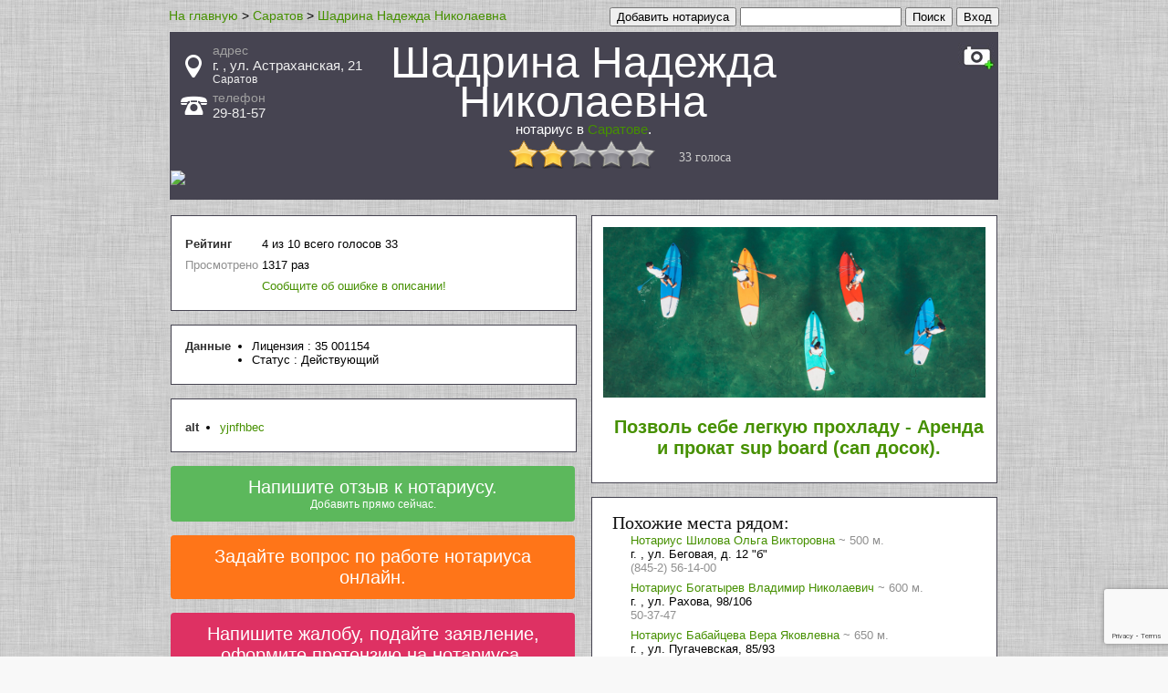

--- FILE ---
content_type: text/html; charset=utf-8
request_url: http://saratov.101notarius.ru/52709/
body_size: 9892
content:

<!DOCTYPE html>
<html lang="ru">
<head>

	


	<meta http-equiv="Content-Type" content="text/html; charset=UTF-8">
	<meta http-equiv="Content-Language" content="ru">
	<title>Шадрина Надежда Николаевна нотариус в Саратове, адрес, телефон, отзывы, Астраханская 21.</title>
	<meta name="description" content="Нотариус Шадрина Надежда Николаевна в Саратове . Адрес: Саратов, г. , ул. Астраханская, 21. Телефон: 29-81-57">
	<meta name="keywords" content="Нотариус, Шадрина Надежда Николаевна, адрес, Саратов, г. , ул. Астраханская, 21, телефон, 29-81-57 Нотариус, доверенность, заявление, нотариальная контора, заверить, печать, доверенность">

    
    
	



<meta property="og:title" content="Шадрина Надежда Николаевна Нотариус   в Саратове">
<meta property="og:description" content="Нотариус  Шадрина Надежда Николаевна в Саратове Адрес: Саратов, г. , ул. Астраханская, 21. Телефон:29-81-57">

<meta property="og:image" content="http://saratov.101notarius.ru/img/home.jpg">


<meta property="og:url" content="http://saratov.101notarius.ru/52709/">
<meta property="og:type" content="website">
<meta property="og:site_name" content="saratov.101notarius.ru">



	
<link rel="canonical" href="http://saratov.101notarius.ru/52709/"/>
<link rel="alternate" media="only screen and (max-width: 768px)" href="http://m.saratov.101notarius.ru/52709/" />
<link rel="amphtml" href="http://saratov.101notarius.ru/amp/52709/">

	<style type="text/css">
		a {
			text-decoration: none;
#			color: #469000;
			color: #469000;
		}
		a:hover {
			text-decoration:underline;
		}
		table td {
			padding-bottom: 5px;
		}



#parent_popup_2 {
  background: #000;
  height: 100%;
#  opacity: 0.9;
  position: fixed;
  width: 100%;
  z-index: 100;
  top: 0;
  left: 0;
}
#popup_2 {
#  background-color: #00f;
  background-color: #fff;
#  background: #ffffff;
#  height: 200px;
  position: fixed;
  top: 50px;
  left: 50%;
#  color: #f00;
	margin-left:-400px;
    width: 800px;
    #max-width: 800px;
	padding: 20px;
}



.b-address-el {
##    background: none repeat scroll 0 0 #fff;
#    background: none repeat scroll 0 0 #eeeeee;
    background: none repeat scroll 0 0 #ffffff;

##    border: 1px solid #cfcfcf;
     border: 1px solid #333;
#    border-radius: 4px;
    float: left;
    margin: 0 0 15px;
#    margin-top: 15px;
    padding: 18px 14px 10px;
#    width: 951px;
    #max-width: 881px;
    width: 881px;
    #width: 910px;
    #max-width: 910px;
<-->
    font: inherit;

#    color: #717171;
#    color: #414141;
     color: #515151;
    font: 12px/18px "myriad-pro",Calibri,sans-serif;

line-height: 1;
}
.b-object {
    font-size: 16px;
    width: 145px;
    #max-width: 145px;
}
.b-address-col {
    float: left;
    margin: 0 30px 0 0;
}
.b-address-info {
    font-size: 16px;
    width: 265px;
    #max-width: 265px;
#    width: 245px;
}
.b-address-key {
    clear: both;
    float: left;
    margin: 0 5px 10px 0;
}
.b-address-value {
#    color: #ababab;
#    color: #7b7b7b;
     color: #2b2b2b;
    float: left;
##    width: 198px;
#    width: 188px;
	width: 185px;
	#max-width: 185px;
}
.b-address-dop {
    font-size: 16px;
    width: 110px;
    #max-width: 110px;
#    width: 140px;
}
dl {
#    margin-bottom: 20px;
    margin: 0;
}
dd {
    margin-left: 10px;
#    margin: 0 0 0 10px;
}

	</style>



    


    
	<script type="text/javascript" src="/js/jquery/jquery-1.9.0.min.js" /></script>

	<script type="text/javascript" src="/js/rating/jquery.rating-2.0.js"></script>
	<link href="/css/js/rating/jquery.rating.css" rel="stylesheet" type="text/css" />

	<script type="text/javascript" src="/js/like/ajax.js"></script>
	<script type="text/javascript" src="/js/like/ajax_positivenegative_review.js"></script>
	<link rel="stylesheet" type="text/css" href="/css/js/like/positivenegative_review.css" />
    
</head>



	
		<body style='background: url("/img/bg2.jpg") repeat scroll 0 0 #F8F8F8;' itemscope itemtype="http://schema.org/WebPage">
	






<script type="text/javascript">








  VK.init({apiId: 3940695, onlyWidgets: true});







</script>

<div id="fb-root"></div>







<div id="main_block" style="margin: 0 auto; width: 910px;">


<div style="float: right;">





	
		
		    <form action="/social_link/vk/">
		        <input type="submit" value="Вход">
		    </form>
		
	




</div>
<div style="float: right;">
	&nbsp;
</div>
<div itemprop="breadcrumb" style="float: left">
<span style="font-size: 14px; font-family: Arial,Helvetica,sans-serif;" ><a href="http://101notarius.ru" ><span >На главную</span></a> ></span>




<span style="font-size: 14px; font-family: Arial,Helvetica,sans-serif;" ><a href="http://saratov.101notarius.ru" ><span >Саратов</span></a> ></span>

<span style="font-size: 14px; font-family: Arial,Helvetica,sans-serif;" ><a href="http://saratov.101notarius.ru/52709/" ><span >Шадрина Надежда Николаевна</span></a></span>


<meta content="Шадрина Надежда Николаевна нотариус в Саратове, адрес, телефон, отзывы, Астраханская 21. Нотариус Шадрина Надежда Николаевна в Саратове . Адрес: Саратов, г. , ул. Астраханская, 21. Телефон: 29-81-57 Нотариус, Шадрина Надежда Николаевна, адрес, Саратов, г. , ул. Астраханская, 21, телефон, 29-81-57 Нотариус, доверенность, заявление, нотариальная контора, заверить, печать, доверенность" itemProp="description" />

</div>
<div style="float: right;">
	<form action="http://101notarius.ru/search/">
		<input type="text" name="q"  style1="font-size: 20px;" size="20">
		<input type="submit" value="Поиск" style1="background-image: -moz-linear-gradient(center top , #BBDC12, #89C40C); border-color: #B3D50C #97C108 #7AAD03; box-shadow: 0 1px 0 #FFFF1C inset; color: #FFFFFF !important; text-shadow: 0 1px 1px rgba(0, 0, 0, 0.3); font-size: 25px;  height: 47px; border-radius: 6px; border-style: solid; border-width: 1px; box-shadow: 0 1px 0 #FFFFFF inset;">
	</form>
</div>

<div style="float: right;">
	&nbsp;
</div>
<div style="float: right;">
	<form action="http://101notarius.ru/object_add/">
		<input type="submit" value="Добавить нотариуса" style1="background-image: -moz-linear-gradient(center top , #BBDC12, #89C40C); border-color: #B3D50C #97C108 #7AAD03; box-shadow: 0 1px 0 #FFFF1C inset; color: #FFFFFF !important; text-shadow: 0 1px 1px rgba(0, 0, 0, 0.3); font-size: 25px;  height: 47px; border-radius: 6px; border-style: solid; border-width: 1px; box-shadow: 0 1px 0 #FFFFFF inset;">
	</form>
</div>

<div style="float: right;">
	&nbsp;&nbsp;&nbsp;
</div>
<span style="font-size1: 14px; font-family: Arial,Helvetica,sans-serif; float: right; margin-top1: -20px; padding1: 0 0 0 10px;"></span>







<br style="clear: both;">


    





<div itemscope itemtype="http://schema.org/LocalBusiness">

	






		<div id="address_phone_block" style="margin:5px 0 0 0; position: relative;    -moz-border-bottom-colors: none;    -moz-border-left-colors: none;    -moz-border-right-colors: none;    -moz-border-top-colors: none;    background: none repeat scroll 0 0 #464451;    border-color: #D9D9D9;    border-image: none;    border-style: solid;    border-width: 1px 1px 0;    min-width: 240px;    overflow: auto;    padding: 12px;">

			<div style="float: right; width:5%; margin-right: -8px;  margin-left: 9px;">
				<div id="photo_add_photo" style="float: right;"><a href="/photo_load_add/?id=52709">
					
						<div style='background: url("/img/icon/photo_mini2.jpg")  ; height: 29px; width:40px; ' title="Добавить фото"></div>
					
				</a>
					
				</div>
			</div>

			<div style="float: right; width:20%; ">
			
				&nbsp;
			
			</div>


			<div style="width:50%; float:right; vertical-align: middle; height:100%;">
				<h1 style="color: #ffffff; font-family: 'Trebuchet MS',arial,sans-serif; font-weight: normal; text-align:center; font-size: 300%; margin : 0 0 0 0; ">
					
					
					<div  style="line-height: 90%;"><span itemprop="name">Шадрина Надежда Николаевна</span></div>
					
					<span style="display: block; font-size: 15px;">нотариус в <a href="http://saratov.101notarius.ru">Саратове</a>.</span>

					<div style="margin-top:-30px;">
										
						
						
						
					
					</div>
				</h1>
					<br>
					<div style="text-align:center; margin: 15px auto;  width:170px; ">
					<div id="rating_object" style="position: absolute; z-index: 10;">
						<input name="val" value="2.0" type="hidden">
						<input name="votes" value="33" type="hidden">
						<input name="vote-id" value="52709" type="hidden">
						
					</div>
					</div>

					<script>
						$('#rating_object').rating({
							fx: 'float',
//							fx: 'full',
							image: '/img/js/rating/stars.png',
							loader: '/img/js/rating/ajax-loader.gif',
							minimal: 0.6,
							url: '/rating_object/',
							callback: function(responce){
								this.vote_success.fadeOut(2000);
								if(responce.msg) alert(responce.msg);
							}
						});
					</script>

			</div>

			<div style="width:25%; min-height: 130px;">
				



				
				<div class="block__premium-info block__premium-info-address" style="padding-left: 35px;">
					<i class="s-icons-white-marker"></i>
					<img src="/img/icon/point.png" alt="address" style="margin-left: -30px; margin-top: 13px; position: absolute;" title="адрес">
					<div style="color: #a0a0a0; font-size: 14px; font-family: Arial,Helvetica,sans-serif;"><span>адрес</span></div>
					<div class="fs20" style="font-size: 15px; margin-bottom: 5px; color: #f0f0f0; font-family: Arial,Helvetica,sans-serif;">

						<div itemprop="address" itemscope itemtype="http://schema.org/PostalAddress">
							
							<span itemprop="streetAddress">г. , ул. Астраханская, 21</span>
							
								<span itemprop="addressLocality" style="display:block; margin1: -5px 0px 0px 0px; font-size: 12px;">Саратов</span>
							
						</div>

					
						
							<div itemprop="geo" itemscope itemtype="http://schema.org/GeoCoordinates">
								<meta itemprop="latitude" content="51.5284">
								<meta itemprop="longitude" content="45.9991">
							</div>
						
					


					</div>

				</div>
				
				
				<div class="block__premium-info"  style="padding-left: 35px; 1padding-top: 10px;">
					<i class="s-icons-white-phone"></i>
					<img src="/img/icon/phone.png" alt="phone" style="margin-left: -35px; margin-top: 6px; position: absolute;" title="номер телефона">
					<div style="color: #a0a0a0; font-size: 14px; font-family: Arial,Helvetica,sans-serif;"><span>телефон</span></div>
					
					<div class="fs20" style="font-size: 15px; margin-bottom: 5px; color: #f0f0f0; font-family: Arial,Helvetica,sans-serif;"><span itemprop="telephone" id="phone_number_block">29-81-57</span></div>
					
				</div>
				
				
				


				<div class="block__premium-reserv pull-left">
				</div>

				



				
				

				<div class="block__premium-reserv pull-left">
				</div>

			</div>

			<div style="padding-bottom: 10px;">
			</div>



			







		

		
		<div style="margin-left: -11px; margin-right: -11px;">
		

		
    <a href="http://saratov.101notarius.ru/map.txt?id=52709">
    
        <img width=100% src="https://static-maps.yandex.ru/1.x/?ll=45.9991385,51.5283837&size=600,100&z=13&l=map&pt=45.9991385,51.5283837,pm2rdm">
    
    </a>


		
		</div>
		






		</div>



		









<!-- map -->







		<div>
        


        </div>























<table border="0">
<tr>


	

		







		

		

	



	<td valign="top"  style="padding: 0px 7px 0px 0px;">




	
	<div style="float: left;  background: none repeat scroll 0 0 #ffffff;    border-color: #464451;    border-image: none;    border-style: solid;    border-width: 1px;    min-width: 240px;    overflow: auto;    padding: 12px; 1width: 40%; width: 419px; margin-top: 15px; 1margin-right: 10px; 1margin-left: 10px;">


				
		




		<table style="margin-bottom1: 21px; font-family: Verdana,Arial,Tahoma; font-size: 13px; margin-top1: 20px;  min-width1:350px; ">
		<tr><td colspan=2>
	


		</td></tr>
		
		
		

		
		
		
			<tr>
			<td style="color: #303030;">
			<b>Рейтинг</b>
			</td>
			<td>

				<div itemprop="aggregateRating" itemscope itemtype="http://schema.org/AggregateRating">
					 <span itemprop="ratingValue">4</span>
					из <span itemprop="bestRating">10</span>
					<meta itemprop="worstRating" content = "1"/>
					
 					всего голосов <span itemprop="ratingCount">33</span>
				</div>

			</td>
			</tr>
		
		

		
		
		
		
		
		

		
		
		
		
			<tr>
			<td style="color: #909090;">
			
			Просмотрено
			</td>
			<td>
			1317 раз
			</td>
			</tr>
		
		

		


			<tr>
			<td style="color: #909090;" >
			</td>
			<td>



<div id="parent_popup_2" style="display:none">
  <div id="popup_2">
	
    <p style="cursor: pointer; margin: 0px; float: right; font: 18px/22px Helvetica,Arial,sans-serif;" onclick="document.getElementById('parent_popup_2').style.display='none';">Закрыть</p>




		<div style="margin-bottom: 20px; font: 18px/22px Helvetica,Arial,sans-serif;">Исправить данные о нотариусе.</div>


		<form action="http://101notarius.ru/object_add" enctype="multipart/form-data" method="post">
			<input type='hidden' name="ref" value="None">
			<input type='hidden' name="obj_parent_id" value="52709">
			<input type='hidden' name="obj_parent_id_text" value="1542">
            
<input type="hidden" name="g-recaptcha-response" class="g-recaptcha-response">

<script src="https://www.google.com/recaptcha/api.js?render=6LeIAOMUAAAAACgHlDveG3yeeaN7LVj0VsQyDOO1"></script>
<script>
grecaptcha.ready(function() {
    grecaptcha.execute('6LeIAOMUAAAAACgHlDveG3yeeaN7LVj0VsQyDOO1', {action: 'homepage'}).then(function(token) {
//       console.log(token);
//        document.getElementById('g-recaptcha-response').value=token;
    var pElements = document.getElementsByClassName("g-recaptcha-response");
//    alert(pElements.length);
    for (var i = 0; i < pElements.length; i++) {
//        alert(pElements[i]);
        pElements[i].value=token;
//        alert(pElements[i]);
        }
    });
});
</script>


			

		
	
		<table style="border-spacing: 20px 10px; width: 100%">
		<tr>
		<td width="50%" valign="top">
					<div style="margin-bottom: 20px;"><input type="text" name="obj_title"	placeholder="Шадрина Надежда Николаевна"		style="width: 100%;" value="Шадрина Надежда Николаевна"></div>
			<div style="color: #999999; font: 12px/16px Helvetica,Arial,sans-serif;">Если города нет в списке внесите его в поле адрес</div>
			<div>

			<div style="margin-bottom: 20px; float: right; width: 40%; margin-right: -6px;"><select name="obj_region_id"  style="width: 100%;"><option value="0">...</option></select></div>
			
			<div style="margin-bottom: 20px; float1: left; display1: block; width: 60%;"><input type="text" name="obj_address" placeholder="г. , ул. Астраханская, 21"	style="width: 100%;" value="г. , ул. Астраханская, 21"></div>
			
			</div>

			<div style="margin-bottom: 20px;"><input type="text" name="obj_phone_number" 	placeholder="29-81-57"			style="width: 100%;" value="29-81-57"></div>
			<div style="margin-bottom: 20px;"><input type="text" name="obj_work_time" 		placeholder="Часы работы"	style="width: 100%;" ></div>
			<div style="margin-bottom: 20px;"><input type="text" name="obj_site" 			placeholder="http://сайт.ру"					style="width: 100%;" ></div>
			<div style="margin-bottom: 20px;"><input type="text" name="obj_email" 			placeholder="Email"							style="width: 100%;" ></div>
			
			
			


		</td>
		<td width="50%" valign="top">
		<div style="margin: 0px 0px 10px; font: 18px/22px Helvetica,Arial,sans-serif;">Представитель (владелец).</div>
		
		
			<div style="margin-bottom: 5px; color: #999999; font: 12px/16px Helvetica,Arial,sans-serif;">Если вы авторизованы, то будете информироваться о написании отзывов, подаче вопросов или оставлении жалоб к нотариусу.<br> Для авторизации нажмите Вход.</div>
		
			<div style="margin-bottom: 20px;"><input type="text" name="obj_owner_name" placeholder="Фамилия Имя Отчество"	"	style="width: 100%;"></div>
			<div style="margin-bottom: 20px;"><input type="text" name="obj_owner_email" placeholder="Email для связи"				style="width: 100%;"></div>
			<div style="margin-bottom: 20px;"><input type="text" name="obj_owner_social_link" placeholder="Ссылки на страницу в соц сетях"	style="width: 100%;"></div>
			<div style="margin-bottom: 20px;"><textarea name="obj_owner_text" rows="6" placeholder="Общая информация, дата рождения, должность..."	style="width: 100%; font: 12px/16px Helvetica,Arial,sans-serif;"></textarea></div>

		</td>
		<tr>
		</table>
		
			<div style="padding: 0px 27px 0px; margin-bottom: 20px; width1:100%"><textarea name="obj_text" rows="8" placeholder="Расширенное описание. Здесь можно указать какие то характерные особенности, расширенный график работы, линки на социальные медиа, 
 
 
 
 ... " style="width: 100%; font: 12px/16px Helvetica,Arial,sans-serif;"></textarea></div>



	






	<div style="padding: 0px 27px 12px; ">
		<input type="submit" value="Сохранить" name="_save" style="background: #89C40C; background-image: -moz-linear-gradient(center top , #BBDC12, #89C40C); border-color: #B3D50C #97C108 #7AAD03; box-shadow: 0 1px 0 #FFFF1C inset; color: #FFFFFF !important; text-shadow: 0 1px 1px rgba(0, 0, 0, 0.3); font-size: 20px;  height: 35px; border-radius: 6px; border-style: solid; border-width: 1px; box-shadow: 0 1px 0 #FFFFFF inset;">
	</div>



    </form>

<script>




//    if($.browser.msie) {// Условие для вызова только в IE
        $("form").find("input[type='text']").each(function() {
            var tp = $(this).attr("placeholder");
            $(this).attr('value',tp).css('color','#999999');
        }).focusin(function() {
            var val = $(this).attr('placeholder');
            if($(this).val() == val) {
                $(this).attr('value','').css('color','#303030');
            }
        }).focusout(function() {
            var val = $(this).attr('placeholder');
            if($(this).val() == "") {
                $(this).attr('value', val).css('color','#999999');
            }
        });


        $("form").find("textarea").each(function() {
            var tp = $(this).attr("placeholder");
            $(this).val(tp).css('color','#999999');
        }).focusin(function() {
            var val = $(this).attr('placeholder');
            if($(this).val() == val) {
//                $(this).attr('value','').css('color','#303030');
//				alert(1);
                $(this).val('').css('color','#303030');

            }
        }).focusout(function() {
            var val = $(this).attr('placeholder');
            if($(this).val() == "") {
//				alert(2);
                $(this).val( val).css('color','#999999');
            }
        });


        /* Protected send form */
        $("form").submit(function() {
            $(this).find("input[type='text']").each(function() {
                var val = $(this).attr('placeholder');
                if($(this).val() == val) {
                    $(this).attr('value','');
                }
            })

            $(this).find("textarea").each(function() {
                var val = $(this).attr('placeholder');
                if($(this).val() == val) {
                    $(this).attr('value','');
                }
            })
        });
//    }else{
//		alert(11);
//	}

//alert(2);
</script>


  </div>
</div>


<span style="cursor: pointer; color: #469000;" onclick="document.getElementById('parent_popup_2').style.display='inline';">Сообщите об ошибке в описании!</span>



			</td>
			</tr>


		</table>
	</div>
	


	
	<div style="float: left; 1float: right; background: none repeat scroll 0 0 #ffffff;    border-color: #464451;    border-image: none;    border-style: solid;    border-width: 1px;    min-width: 240px;    overflow: auto;    padding: 12px; 1width: 40%; width: 419px; margin-top: 15px; 1margin-right: 10px;  1margin-left: 10px;">
		<table style="margin-bottom1: 21px; font-family: Verdana,Arial,Tahoma; font-size: 13px; margin-top1: 20px;  min-width1:350px; ">
		

		




		
		

		

        

	

		        

		
        


		
        


		

        
        <tr>
        <td style="color: #303030; vertical-align: baseline; padding-right: 20px;">
            <b>Данные</b>
        </td>
        <td>
        <ul style="padding: 0; margin: 0">
        
            <li>
            Лицензия : 35 001154
            </li>
        
        
        
            <li>
			Статус : Действующий
            </li>
        
        </ul>
        </td>
        </tr>
        

	

			


		</table>
	</div>
	


	
	<div style="float: left; 1float: right; background: none repeat scroll 0 0 #ffffff;    border-color: #464451;    border-image: none;    border-style: solid;    border-width: 1px;    min-width: 240px;    overflow: auto;    padding: 12px; 1width: 40%; width: 419px; margin-top: 15px; 1margin-right: 10px;  1margin-left: 10px;">
		<table style="margin-bottom1: 21px; font-family: Verdana,Arial,Tahoma; font-size: 13px; margin-top1: 20px;  min-width1:350px; ">
				<tr>
		<td style="color: #303030; vertical-align: baseline; padding-right: 20px;">
		<ul style="padding: 0; margin: 0">



		</ul>
		</td>
		</tr>
		<tr>
		<td style="color: #303030; vertical-align: baseline; padding-right: 20px;">
			<b>alt</b>
		</td>
		<td>
		<ul style="padding: 0; margin: 0">

			<li>
			
				<a href="http://saratov.101notarius.ru/s_alt_yjnfhbec/">yjnfhbec</a>
			
			</li>
		





		</ul>
		<!-- -->
		</td>
		</tr>


		</table>
	</div>
	


	








<style type="text/css">
    ul.errorlist {
        margin: 0;
        padding: 0;
    }
    .errorlist li {
        background-color: red;
        color: white;
        display: block;
        font-size: 10px;
        margin: 0 0 3px;
        padding: 4px 5px;
    }
</style>

    

    












<div  style="text-align: center; border-radius: 4px;  background-color: #5CB85C;      float: left; 1float: right;        border-width: 1px;    min-width: 240px;    overflow: auto;    padding: 12px; 1width: 40%; width: 419px; margin-top: 15px; 1margin-right: 10px;  1margin-left: 10px;  margin-bottom: 0px; ">
<a style="color: #FFFFFF; font-size: 20px; margin-bottom:-10px; font-family: Arial,'Helvetica Neue',Helvetica,sans-serif;"  href="http://101notarius.ru/ask_a_review?id=52709">

Напишите отзыв к нотариусу.

<span style="display: block; color: #FFFFFF; font-size: 12px; margin:0; font-family: Arial,'Helvetica Neue',Helvetica,sans-serif;" >Добавить прямо сейчас.</span>
</a>
</div>











<div  style="text-align: center; border-radius: 4px;  background-color: #ff7518;      float: left; 1float: right;        border-width: 1px;    min-width: 240px;    overflow: auto;    padding: 12px; 1width: 40%; width: 419px; margin-top: 15px; 1margin-right: 10px;  1margin-left: 10px; ">

<a style="color: #FFFFFF; font-size: 20px; font-family: Arial,'Helvetica Neue',Helvetica,sans-serif;"  href="http://101notarius.ru/ask_a_question">


Задайте вопрос по работе нотариуса онлайн.

</a>

</div>





<div  style="text-align: center; border-radius: 4px;  background-color: #de3163;      float: left; 1float: right;        border-width: 1px;    min-width: 240px;    overflow: auto;    padding: 12px; 1width: 40%; width: 419px; margin-top: 15px; 1margin-right: 10px;  1margin-left: 10px; ">
<a style="color: #FFFFFF; font-size: 20px; font-family: Arial,'Helvetica Neue',Helvetica,sans-serif;"  href="http://101notarius.ru/ask_a_claim">

Напишите жалобу, подайте заявление, оформите претензию на нотариуса.

<span style="display: block; color: #FFFFFF; font-size: 12px; margin:0; font-family: Arial,'Helvetica Neue',Helvetica,sans-serif;" >Пожаловаться немедленно.</span>
</a>

</div>







		
<div  style=" float: left; 1float: right; background: none repeat scroll 0 0 #ffffff;    border-color: #464451;    border-image: none;    border-style: solid;    border-width: 1px;    min-width: 240px;    overflow: auto;    padding: 12px; 1width: 40%; width: 419px; margin-top: 15px; 1margin-right: 10px;  1margin-left: 10px; ">





	
		<div itemprop="review" itemscope itemtype="http://schema.org/Review"  style="font-family: Verdana,Arial,Tahoma; font-size: 13px; max-width: 600px; width: 419px;">

            <div itemProp="itemReviewed" itemscope="" itemtype="http://schema.org/Organization">
                <meta content="Шадрина Надежда Николаевна" itemProp="name" />
                <meta content="г. , ул. Астраханская, 21" itemProp="address" />
                <meta content="29-81-57" itemProp="telephone" />
            </div>


			<span style="color: #707070; vertical-align: baseline; bgcolor:#333333; font-family: 'Trebuchet MS',arial,sans-serif;"><h2>Отзывы:</h2></span>

			<div style="margin-bottom: 5px;">
			<span itemprop="author" itemscope itemtype="http://schema.org/Person">
			<span itemprop="name" style="font-size: 12px; padding-right: 0.688em; font-weight: bold; color: #212121; font-family: Arial,'Helvetica Neue',Helvetica,sans-serif;">Никола Топинамбур</span>
			</span>
			
				<span style="font-size: 10px; color: #888888; font-family: Arial,'Helvetica Neue',Helvetica,sans-serif;">6 марта 2014 г. 16:38</span>
				<meta itemprop="datePublished" content="2014-03-06 04:03:03">
			

			</div>
			<div style="margin-left: 15px;">
				<span  itemprop="reviewBody">Регистрационный номер: 64/125</span>
			</div>
		</div>
	


	




	<div style="min-width:200px; width: 419px;">
	
		
		
		<h3 style="margin-bottom: 5px; font-family: 'Trebuchet MS',arial,sans-serif; font-weight: normal; color: #111111;">
		
Оставьте отзыв о нотариусе  Шадрина Надежда Николаевна
		<div style="font-size: 12px; margin-left: 15px;">

		</div>
		</h3>
	</div>


		
	



		<div style="max-width1:550px; ">
			<b>Отзыв*:</b>
			<form action="/comment_send" enctype="multipart/form-data" method="post">
				<div style="margin:10px 0 10px;"><input type="text" name="user_name" placeholder="Представьтесь" style="width: 100%;"></div>
				<textarea name="text" style="width:100%; height:100px;" placeholder="Ваше мнение..."></textarea>
			
			<input type="hidden" name="ice_rink_id" value="52709">
			
			<input type="submit" value="Написать" name="_save" style="background: #89C40C; background-image: -moz-linear-gradient(center top , #BBDC12, #89C40C); border-color: #B3D50C #97C108 #7AAD03; box-shadow: 0 1px 0 #FFFF1C inset; color: #FFFFFF !important; text-shadow: 0 1px 1px rgba(0, 0, 0, 0.3); font-size: 20px;  height: 35px; border-radius:.6px; border-style: solid; border-width: 1px;.box-shadow: 0 1px 0 #FFFFFF inset;">
			

<input type="hidden" name="g-recaptcha-response" class="g-recaptcha-response">

<script src="https://www.google.com/recaptcha/api.js?render=6LeIAOMUAAAAACgHlDveG3yeeaN7LVj0VsQyDOO1"></script>
<script>
grecaptcha.ready(function() {
    grecaptcha.execute('6LeIAOMUAAAAACgHlDveG3yeeaN7LVj0VsQyDOO1', {action: 'homepage'}).then(function(token) {
//       console.log(token);
//        document.getElementById('g-recaptcha-response').value=token;
    var pElements = document.getElementsByClassName("g-recaptcha-response");
//    alert(pElements.length);
    for (var i = 0; i < pElements.length; i++) {
//        alert(pElements[i]);
        pElements[i].value=token;
//        alert(pElements[i]);
        }
    });
});
</script>


			</form>
		</div>


	

	</div>







	</td>
	<td valign="top" style="padding: 0px 0px 0px 7px;">















	<div style=" float: left; 1float: right; background: none repeat scroll 0 0 #ffffff;    border-color: #464451;    border-image: none;    border-style: solid;    border-width: 1px;    min-width: 240px;    overflow: auto;    padding: 12px 12px 0px 12px; width: 40%;  width: 419px; margin-top: 15px; 1margin-right: 10px;  1margin-left: 10px; font-family: Tahoma;">

		<div  id="google_adsense" style="1margin-left:10px; 1float: left;  1float: right;  position: relative; 1margin-top:15px;  text-align:center; ">

		
        
        
		





                    
                    
                    <a href="http://101arenda.ru/services/saratov/" >
                    
                        <img width=400 src="http://101katok.ru/image/test/101reklama2.jpg" alt="Аренда и прокат вsup board сап досок" title="Аренда и прокат sup board сап досок" style="width:100%;"/>
		<div style="font-family: Verdana,Arial,Tahoma; font-size: 13px; padding: 0px 0px 10px 10px;">
                        <h2 class="uppercase letter-spacing-double">
                            <div>Позволь себе легкую прохладу - Аренда и прокат sup board (сап досок).</div>
                        </h2>
        </div>
                    </a>





        


		</div>

	</div>





























    
    
	<div style=" float: left; 1float: right; background: none repeat scroll 0 0 #ffffff;    border-color: #464451; font-size: 13px;  font-family: Verdana,Arial,Tahoma;   border-image: none;    border-style: solid;    border-width: 1px;    min-width: 240px;    overflow: auto;    padding: 12px; width: 40%;  width: 419px; margin-top: 15px; 1margin-right: 10px;  1margin-left: 10px;">
		<div  id="google_adsense" style="margin-left:10px; 1float: left;  1float: right;  position: relative; margin-top:5px; ">

            <h2 style="margin-bottom: 0px; margin-top: 0px; font-weight: normal; color: #111111; font-family: Tahoma; ">Похожие места рядом:</h2>
            			
                <div  style=" clear: left; margin-bottom: 7px;  max-width:400px;">
                
                    <div style=" margin-left:20px;">
						<a href="http://saratov.101notarius.ru/52708/" title="Шилова Ольга Викторовна">					
					Нотариус
                    <span style="1font-size: 18px; 1font-family: Tahoma; 1font-weight: 400;">Шилова Ольга Викторовна</span></a>
					<span style="color: #909090;">~ 500 м.</span>
					
                    <br>
                    <span>г. , ул. Беговая, д. 12 &quot;б&quot;</span><br>
                    <span style="color: #909090;">(845-2) 56-14-00</span>
                    </div>
                    
                </div>

			
                <div  style=" clear: left; margin-bottom: 7px;  max-width:400px;">
                
                    <div style=" margin-left:20px;">
						<a href="http://saratov.101notarius.ru/52596/" title="Богатырев Владимир Николаевич">					
					Нотариус
                    <span style="1font-size: 18px; 1font-family: Tahoma; 1font-weight: 400;">Богатырев Владимир Николаевич</span></a>
					<span style="color: #909090;">~ 600 м.</span>
					
                    <br>
                    <span>г. , ул. Рахова, 98/106</span><br>
                    <span style="color: #909090;">50-37-47</span>
                    </div>
                    
                </div>

			
                <div  style=" clear: left; margin-bottom: 7px;  max-width:400px;">
                
                    <div style=" margin-left:20px;">
						<a href="http://saratov.101notarius.ru/52597/" title="Бабайцева Вера Яковлевна">					
					Нотариус
                    <span style="1font-size: 18px; 1font-family: Tahoma; 1font-weight: 400;">Бабайцева Вера Яковлевна</span></a>
					<span style="color: #909090;">~ 650 м.</span>
					
                    <br>
                    <span>г. , ул. Пугачевская, 85/93</span><br>
                    <span style="color: #909090;">50-13-30</span>
                    </div>
                    
                </div>

			







		</div>
	</div>
	
	
    


	<!--noindex-->
    
    
	<div style=" float: left; 1float: right; background: none repeat scroll 0 0 #ffffff;    border-color: #464451; font-size: 13px;  font-family: Verdana,Arial,Tahoma;  border-image: none;    border-style: solid;    border-width: 1px;    min-width: 240px;    overflow: auto;    padding: 12px; width: 40%;  width: 419px; margin-top: 15px; 1margin-right: 10px;  1margin-left: 10px; ">
		<div  id="google_adsense" style="margin-left:10px; 1float: left;  1float: right;  position: relative; margin-top:5px; ">
            <h2 style="margin-bottom: 0px; margin-top: 0px; font-weight: normal; color: #111111; font-family: Tahoma; "><a href="http://saratov.101notarius.ru/review_list/">Нотариусы последние отзывы в Саратове:</a></h2>
            			

        <div itemprop="review" itemscope itemtype="http://schema.org/Review"  style="font-family: Verdana,Arial,Tahoma; font-size: 13px; max-width: 600px;  margin-top: 10px; width: 419px;">
			<meta itemprop="url" content="http://saratov.101notarius.ru/review/24055/">

			<div itemProp="itemReviewed" itemscope="" itemtype="http://schema.org/Organization">
				<meta content="Булыгина Светлана Николаевна" itemProp="name" />
				<meta content="г. , ул. Шехурдина, 46" itemProp="address" />
				<meta content="33-42-51" itemProp="telephone" />
			</div>

            <div style="margin-bottom: 5px;">
            <span itemprop="author" itemscope itemtype="http://schema.org/Person">
            <span itemprop="name" style="font-size: 12px; padding-right: 0.688em; font-weight: bold; color: #212121; font-family: Arial,'Helvetica Neue',Helvetica,sans-serif;"></span>
            </span>

			<span style="font-size: 10px; color: #888888; font-family: Arial,'Helvetica Neue',Helvetica,sans-serif;">10 августа 2015 г. 14:46</span>
			<meta itemprop="datePublished" content="2015-08-10 02:08:45">

            </div>
            <div style="margin-left: 15px;">
                <span  itemprop="reviewBody">нет такого номера телефона</span>
            </div>
			Отзыв написан к <a href="http://saratov.101notarius.ru/52599/">Булыгина Светлана Николаевна</a>
        </div>

			

        <div itemprop="review" itemscope itemtype="http://schema.org/Review"  style="font-family: Verdana,Arial,Tahoma; font-size: 13px; max-width: 600px;  margin-top: 10px; width: 419px;">
			<meta itemprop="url" content="http://moscow.101notarius.ru/review/741846/">

			<div itemProp="itemReviewed" itemscope="" itemtype="http://schema.org/Organization">
				<meta content="Дейцев Сергей Евгеньевич" itemProp="name" />
				<meta content="Лавочкина ул., 32" itemProp="address" />
				<meta content="(916) 1865841, (495) 456-05-25 " itemProp="telephone" />
			</div>

            <div style="margin-bottom: 5px;">
            <span itemprop="author" itemscope itemtype="http://schema.org/Person">
            <span itemprop="name" style="font-size: 12px; padding-right: 0.688em; font-weight: bold; color: #212121; font-family: Arial,'Helvetica Neue',Helvetica,sans-serif;"></span>
            </span>

			<span style="font-size: 10px; color: #888888; font-family: Arial,'Helvetica Neue',Helvetica,sans-serif;">29 июля 2023 г. 11:02</span>
			<meta itemprop="datePublished" content="2023-07-29 11:07:37">

            </div>
            <div style="margin-left: 15px;">
                <span  itemprop="reviewBody">Самый тупой нотариус района! Человек без совести и реального чувства порядочности! Не знающий законов!</span>
            </div>
			Отзыв написан к <a href="http://moscow.101notarius.ru/26829/">Дейцев Сергей Евгеньевич</a>
        </div>

			

			<span style="float:right; margin-bottom: 0px; margin-top: 0px; font-weight: normal; color: #111111; font-family: Tahoma; "><a href="http://101notarius.ru/review_list/">Последнии отзывы к нотариусу.</a></span>
		</div>
	</div>
	
	

    
    
	<div style=" float: left; 1float: right; background: none repeat scroll 0 0 #ffffff;    border-color: #464451; font-size: 13px;  font-family: Verdana,Arial,Tahoma;  border-image: none;    border-style: solid;    border-width: 1px;    min-width: 240px;    overflow: auto;    padding: 12px; width: 40%;  width: 419px; margin-top: 15px; 1margin-right: 10px;  1margin-left: 10px; ">
		<div  id="google_adsense" style="margin-left:10px; 1float: left;  1float: right;  position: relative; margin-top:5px; ">
            <h2 style="margin-bottom: 0px; margin-top: 0px; font-weight: normal; color: #111111; font-family: Tahoma; ">Последее фото:</h2>
            <table>
<tr>
			
<td>

		
        <div  style="font-family: Verdana,Arial,Tahoma; font-size: 13px; max-width: 600px;  margin-top: 10px; ">
		

            <div style="margin-bottom: 5px;">

            <span  style="font-size: 12px; padding-right: 0.688em; font-weight: bold; color: #212121; font-family: Arial,'Helvetica Neue',Helvetica,sans-serif;"> </span>

            <span  style="font-size: 10px; color: #888888; font-family: Arial,'Helvetica Neue',Helvetica,sans-serif;">19 апреля 2014 г. 0:16</span>
            </div>
            <div style="margin-left: 15px;">
				
					<a href="http://nizhniynovgorod.101notarius.ru/47871/"><img src="/draw_image/288/150/150/"></a>
				
            </div>
			Фото добавленно к <a href="http://nizhniynovgorod.101notarius.ru/47871/">Павлова Светлана Александровна</a>
        </div>



</td>
			
<td>

		
        <div  style="font-family: Verdana,Arial,Tahoma; font-size: 13px; max-width: 600px;  margin-top: 10px; ">
		

            <div style="margin-bottom: 5px;">

            <span  style="font-size: 12px; padding-right: 0.688em; font-weight: bold; color: #212121; font-family: Arial,'Helvetica Neue',Helvetica,sans-serif;"> </span>

            <span  style="font-size: 10px; color: #888888; font-family: Arial,'Helvetica Neue',Helvetica,sans-serif;">4 марта 2014 г. 21:56</span>
            </div>
            <div style="margin-left: 15px;">
				
					<a href="http://moscow.101notarius.ru/26670/"><img src="/draw_image/126/150/150/"></a>
				
            </div>
			Фото добавленно к <a href="http://moscow.101notarius.ru/26670/">Лабзова Лариса Георгиевна</a>
        </div>



</td>
			
</tr>
</table>
		</div>
	</div>
	
	
	<!--/noindex-->



    
   


</td>
</tr>
</table>













	<script>
        $("form").find("input[type='text']").each(function() {
            var tp = $(this).attr("placeholder");
            $(this).attr('value',tp).css('color','#999999');
        }).focusin(function() {
            var val = $(this).attr('placeholder');
            if($(this).val() == val) {
                $(this).attr('value','').css('color','#303030');
            }
        }).focusout(function() {
            var val = $(this).attr('placeholder');
            if($(this).val() == "") {
                $(this).attr('value', val).css('color','#999999');
            }
        });

        $("form").find("textarea").each(function() {
            var tp = $(this).attr("placeholder");
            $(this).val(tp).css('color','#999999');
        }).focusin(function() {
            var val = $(this).attr('placeholder');
            if($(this).val() == val) {
                $(this).val('').css('color','#303030');
            }
        }).focusout(function() {
            var val = $(this).attr('placeholder');
            if($(this).val() == "") {
                $(this).val( val).css('color','#999999');
            }
        });

        /* Protected send form */
        $("form").submit(function() {
            $(this).find("input[type='text']").each(function() {
                var val = $(this).attr('placeholder');
                if($(this).val() == val) {
                    $(this).attr('value','');
                }
            })

            $(this).find("textarea").each(function() {
                var val = $(this).attr('placeholder');
                if($(this).val() == val) {
                    $(this).attr('value','');
                }
            })

        });
</script>
















<br>


<div style="color: #e0e0e0; background-color:#464451;  clear: both; overflow: auto; padding: 12px 12px 12px 12px; font-family: Verdana,Arial,Tahoma; font-size: 13px;">










	<div id="counter_block" style="float: right; padding: 12px 0px 12px 12px; min-width:100px">

<div>


<div>










</div>






<div>

</div>


<div>







</div>

<!--LiveInternet counter--><a href="https://www.liveinternet.ru/click;andall"
target="_blank"><img id="licntCAC5" width="88" height="31" style="border:0" 
title="LiveInternet: показано число просмотров и посетителей за 24 часа"
src="[data-uri]"
alt=""/></a><script>(function(d,s){d.getElementById("licntCAC5").src=
"https://counter.yadro.ru/hit;andall?t52.6;r"+escape(d.referrer)+
((typeof(s)=="undefined")?"":";s"+s.width+"*"+s.height+"*"+
(s.colorDepth?s.colorDepth:s.pixelDepth))+";u"+escape(d.URL)+
";h"+escape(d.title.substring(0,150))+";"+Math.random()})
(document,screen)</script><!--/LiveInternet-->


<div>





<!-- Yandex.Metrika informer -->
<a href="https://metrika.yandex.ru/stat/?id=26969049&amp;from=informer"
target="_blank" rel="nofollow"><img src="https://informer.yandex.ru/informer/26969049/3_1_FFFFFFFF_EFEFEFFF_0_pageviews"
style="width:88px; height:31px; border:0;" alt="Яндекс.Метрика" title="Яндекс.Метрика: данные за сегодня (просмотры, визиты и уникальные посетители)" class="ym-advanced-informer" data-cid="26969049" data-lang="ru" /></a>
<!-- /Yandex.Metrika informer -->


<!-- Yandex.Metrika counter -->
<script type="text/javascript" >
   (function(m,e,t,r,i,k,a){m[i]=m[i]||function(){(m[i].a=m[i].a||[]).push(arguments)};
   m[i].l=1*new Date();
   for (var j = 0; j < document.scripts.length; j++) {if (document.scripts[j].src === r) { return; }}
   k=e.createElement(t),a=e.getElementsByTagName(t)[0],k.async=1,k.src=r,a.parentNode.insertBefore(k,a)})
   (window, document, "script", "https://mc.yandex.ru/metrika/tag.js", "ym");

   ym(26969049, "init", {
        clickmap:true,
        trackLinks:true,
        accurateTrackBounce:true,
        webvisor:true
   });
</script>
<noscript><div><img src="https://mc.yandex.ru/watch/26969049" style="position:absolute; left:-9999px;" alt="" /></div></noscript>
<!-- /Yandex.Metrika counter -->





</div>


<div>





</div>



</div>

<div>

</div>


	</div>








	


	
	<div style="float: left; padding: 12px 0px 12px 22px; min-width:170px">


				


	</div>
	

	


	
	<div style="float: left; padding: 12px 0px 12px 12px; min-width:155px; max-widtg:226px;">

				
	</div>
	

	



	
	<div style="float: left; padding: 12px 0px 12px 12px; min-width:120px">
		

		  
		
			


	</div>
	

	

	
	<div style="float: left; padding: 12px 0px 12px 12px; min-width:160px; max-width:180px;">



			
					<div><a style="text-decoration: none; color: #e0e0e0;"  href="http://saratov.101notarius.ru/search_params/kruglosutochno_24_chasa/">Круглосуточно, 24 часа</a></div>
					<div><a style="text-decoration: none; color: #e0e0e0;"  href="http://saratov.101notarius.ru/search_params/v_trc/">В ТРЦ (ТЦ)</a></div>
					<div><a style="text-decoration: none; color: #e0e0e0;"  href="http://saratov.101notarius.ru/search_params/big/">Большой</a></div>
					<div><a style="text-decoration: none; color: #e0e0e0;"  href="http://saratov.101notarius.ru/search_params/staryj/">Старый</a></div>





					
					
					
					
					

					







	</div>
	


	


<div style="clear: both;"></div>



	




<div style="text-align: center;">
	
	<p>Thanks for visiting our site.</p>
	<p>По всем вопросам пишите на email : 101notarius@mail.ru</p>
	
	

</div>


</div>





</div>









</body>
</html>


--- FILE ---
content_type: text/html; charset=utf-8
request_url: https://www.google.com/recaptcha/api2/anchor?ar=1&k=6LeIAOMUAAAAACgHlDveG3yeeaN7LVj0VsQyDOO1&co=aHR0cDovL3NhcmF0b3YuMTAxbm90YXJpdXMucnU6ODA.&hl=en&v=7gg7H51Q-naNfhmCP3_R47ho&size=invisible&anchor-ms=20000&execute-ms=30000&cb=e2huxb3hm82a
body_size: 48083
content:
<!DOCTYPE HTML><html dir="ltr" lang="en"><head><meta http-equiv="Content-Type" content="text/html; charset=UTF-8">
<meta http-equiv="X-UA-Compatible" content="IE=edge">
<title>reCAPTCHA</title>
<style type="text/css">
/* cyrillic-ext */
@font-face {
  font-family: 'Roboto';
  font-style: normal;
  font-weight: 400;
  font-stretch: 100%;
  src: url(//fonts.gstatic.com/s/roboto/v48/KFO7CnqEu92Fr1ME7kSn66aGLdTylUAMa3GUBHMdazTgWw.woff2) format('woff2');
  unicode-range: U+0460-052F, U+1C80-1C8A, U+20B4, U+2DE0-2DFF, U+A640-A69F, U+FE2E-FE2F;
}
/* cyrillic */
@font-face {
  font-family: 'Roboto';
  font-style: normal;
  font-weight: 400;
  font-stretch: 100%;
  src: url(//fonts.gstatic.com/s/roboto/v48/KFO7CnqEu92Fr1ME7kSn66aGLdTylUAMa3iUBHMdazTgWw.woff2) format('woff2');
  unicode-range: U+0301, U+0400-045F, U+0490-0491, U+04B0-04B1, U+2116;
}
/* greek-ext */
@font-face {
  font-family: 'Roboto';
  font-style: normal;
  font-weight: 400;
  font-stretch: 100%;
  src: url(//fonts.gstatic.com/s/roboto/v48/KFO7CnqEu92Fr1ME7kSn66aGLdTylUAMa3CUBHMdazTgWw.woff2) format('woff2');
  unicode-range: U+1F00-1FFF;
}
/* greek */
@font-face {
  font-family: 'Roboto';
  font-style: normal;
  font-weight: 400;
  font-stretch: 100%;
  src: url(//fonts.gstatic.com/s/roboto/v48/KFO7CnqEu92Fr1ME7kSn66aGLdTylUAMa3-UBHMdazTgWw.woff2) format('woff2');
  unicode-range: U+0370-0377, U+037A-037F, U+0384-038A, U+038C, U+038E-03A1, U+03A3-03FF;
}
/* math */
@font-face {
  font-family: 'Roboto';
  font-style: normal;
  font-weight: 400;
  font-stretch: 100%;
  src: url(//fonts.gstatic.com/s/roboto/v48/KFO7CnqEu92Fr1ME7kSn66aGLdTylUAMawCUBHMdazTgWw.woff2) format('woff2');
  unicode-range: U+0302-0303, U+0305, U+0307-0308, U+0310, U+0312, U+0315, U+031A, U+0326-0327, U+032C, U+032F-0330, U+0332-0333, U+0338, U+033A, U+0346, U+034D, U+0391-03A1, U+03A3-03A9, U+03B1-03C9, U+03D1, U+03D5-03D6, U+03F0-03F1, U+03F4-03F5, U+2016-2017, U+2034-2038, U+203C, U+2040, U+2043, U+2047, U+2050, U+2057, U+205F, U+2070-2071, U+2074-208E, U+2090-209C, U+20D0-20DC, U+20E1, U+20E5-20EF, U+2100-2112, U+2114-2115, U+2117-2121, U+2123-214F, U+2190, U+2192, U+2194-21AE, U+21B0-21E5, U+21F1-21F2, U+21F4-2211, U+2213-2214, U+2216-22FF, U+2308-230B, U+2310, U+2319, U+231C-2321, U+2336-237A, U+237C, U+2395, U+239B-23B7, U+23D0, U+23DC-23E1, U+2474-2475, U+25AF, U+25B3, U+25B7, U+25BD, U+25C1, U+25CA, U+25CC, U+25FB, U+266D-266F, U+27C0-27FF, U+2900-2AFF, U+2B0E-2B11, U+2B30-2B4C, U+2BFE, U+3030, U+FF5B, U+FF5D, U+1D400-1D7FF, U+1EE00-1EEFF;
}
/* symbols */
@font-face {
  font-family: 'Roboto';
  font-style: normal;
  font-weight: 400;
  font-stretch: 100%;
  src: url(//fonts.gstatic.com/s/roboto/v48/KFO7CnqEu92Fr1ME7kSn66aGLdTylUAMaxKUBHMdazTgWw.woff2) format('woff2');
  unicode-range: U+0001-000C, U+000E-001F, U+007F-009F, U+20DD-20E0, U+20E2-20E4, U+2150-218F, U+2190, U+2192, U+2194-2199, U+21AF, U+21E6-21F0, U+21F3, U+2218-2219, U+2299, U+22C4-22C6, U+2300-243F, U+2440-244A, U+2460-24FF, U+25A0-27BF, U+2800-28FF, U+2921-2922, U+2981, U+29BF, U+29EB, U+2B00-2BFF, U+4DC0-4DFF, U+FFF9-FFFB, U+10140-1018E, U+10190-1019C, U+101A0, U+101D0-101FD, U+102E0-102FB, U+10E60-10E7E, U+1D2C0-1D2D3, U+1D2E0-1D37F, U+1F000-1F0FF, U+1F100-1F1AD, U+1F1E6-1F1FF, U+1F30D-1F30F, U+1F315, U+1F31C, U+1F31E, U+1F320-1F32C, U+1F336, U+1F378, U+1F37D, U+1F382, U+1F393-1F39F, U+1F3A7-1F3A8, U+1F3AC-1F3AF, U+1F3C2, U+1F3C4-1F3C6, U+1F3CA-1F3CE, U+1F3D4-1F3E0, U+1F3ED, U+1F3F1-1F3F3, U+1F3F5-1F3F7, U+1F408, U+1F415, U+1F41F, U+1F426, U+1F43F, U+1F441-1F442, U+1F444, U+1F446-1F449, U+1F44C-1F44E, U+1F453, U+1F46A, U+1F47D, U+1F4A3, U+1F4B0, U+1F4B3, U+1F4B9, U+1F4BB, U+1F4BF, U+1F4C8-1F4CB, U+1F4D6, U+1F4DA, U+1F4DF, U+1F4E3-1F4E6, U+1F4EA-1F4ED, U+1F4F7, U+1F4F9-1F4FB, U+1F4FD-1F4FE, U+1F503, U+1F507-1F50B, U+1F50D, U+1F512-1F513, U+1F53E-1F54A, U+1F54F-1F5FA, U+1F610, U+1F650-1F67F, U+1F687, U+1F68D, U+1F691, U+1F694, U+1F698, U+1F6AD, U+1F6B2, U+1F6B9-1F6BA, U+1F6BC, U+1F6C6-1F6CF, U+1F6D3-1F6D7, U+1F6E0-1F6EA, U+1F6F0-1F6F3, U+1F6F7-1F6FC, U+1F700-1F7FF, U+1F800-1F80B, U+1F810-1F847, U+1F850-1F859, U+1F860-1F887, U+1F890-1F8AD, U+1F8B0-1F8BB, U+1F8C0-1F8C1, U+1F900-1F90B, U+1F93B, U+1F946, U+1F984, U+1F996, U+1F9E9, U+1FA00-1FA6F, U+1FA70-1FA7C, U+1FA80-1FA89, U+1FA8F-1FAC6, U+1FACE-1FADC, U+1FADF-1FAE9, U+1FAF0-1FAF8, U+1FB00-1FBFF;
}
/* vietnamese */
@font-face {
  font-family: 'Roboto';
  font-style: normal;
  font-weight: 400;
  font-stretch: 100%;
  src: url(//fonts.gstatic.com/s/roboto/v48/KFO7CnqEu92Fr1ME7kSn66aGLdTylUAMa3OUBHMdazTgWw.woff2) format('woff2');
  unicode-range: U+0102-0103, U+0110-0111, U+0128-0129, U+0168-0169, U+01A0-01A1, U+01AF-01B0, U+0300-0301, U+0303-0304, U+0308-0309, U+0323, U+0329, U+1EA0-1EF9, U+20AB;
}
/* latin-ext */
@font-face {
  font-family: 'Roboto';
  font-style: normal;
  font-weight: 400;
  font-stretch: 100%;
  src: url(//fonts.gstatic.com/s/roboto/v48/KFO7CnqEu92Fr1ME7kSn66aGLdTylUAMa3KUBHMdazTgWw.woff2) format('woff2');
  unicode-range: U+0100-02BA, U+02BD-02C5, U+02C7-02CC, U+02CE-02D7, U+02DD-02FF, U+0304, U+0308, U+0329, U+1D00-1DBF, U+1E00-1E9F, U+1EF2-1EFF, U+2020, U+20A0-20AB, U+20AD-20C0, U+2113, U+2C60-2C7F, U+A720-A7FF;
}
/* latin */
@font-face {
  font-family: 'Roboto';
  font-style: normal;
  font-weight: 400;
  font-stretch: 100%;
  src: url(//fonts.gstatic.com/s/roboto/v48/KFO7CnqEu92Fr1ME7kSn66aGLdTylUAMa3yUBHMdazQ.woff2) format('woff2');
  unicode-range: U+0000-00FF, U+0131, U+0152-0153, U+02BB-02BC, U+02C6, U+02DA, U+02DC, U+0304, U+0308, U+0329, U+2000-206F, U+20AC, U+2122, U+2191, U+2193, U+2212, U+2215, U+FEFF, U+FFFD;
}
/* cyrillic-ext */
@font-face {
  font-family: 'Roboto';
  font-style: normal;
  font-weight: 500;
  font-stretch: 100%;
  src: url(//fonts.gstatic.com/s/roboto/v48/KFO7CnqEu92Fr1ME7kSn66aGLdTylUAMa3GUBHMdazTgWw.woff2) format('woff2');
  unicode-range: U+0460-052F, U+1C80-1C8A, U+20B4, U+2DE0-2DFF, U+A640-A69F, U+FE2E-FE2F;
}
/* cyrillic */
@font-face {
  font-family: 'Roboto';
  font-style: normal;
  font-weight: 500;
  font-stretch: 100%;
  src: url(//fonts.gstatic.com/s/roboto/v48/KFO7CnqEu92Fr1ME7kSn66aGLdTylUAMa3iUBHMdazTgWw.woff2) format('woff2');
  unicode-range: U+0301, U+0400-045F, U+0490-0491, U+04B0-04B1, U+2116;
}
/* greek-ext */
@font-face {
  font-family: 'Roboto';
  font-style: normal;
  font-weight: 500;
  font-stretch: 100%;
  src: url(//fonts.gstatic.com/s/roboto/v48/KFO7CnqEu92Fr1ME7kSn66aGLdTylUAMa3CUBHMdazTgWw.woff2) format('woff2');
  unicode-range: U+1F00-1FFF;
}
/* greek */
@font-face {
  font-family: 'Roboto';
  font-style: normal;
  font-weight: 500;
  font-stretch: 100%;
  src: url(//fonts.gstatic.com/s/roboto/v48/KFO7CnqEu92Fr1ME7kSn66aGLdTylUAMa3-UBHMdazTgWw.woff2) format('woff2');
  unicode-range: U+0370-0377, U+037A-037F, U+0384-038A, U+038C, U+038E-03A1, U+03A3-03FF;
}
/* math */
@font-face {
  font-family: 'Roboto';
  font-style: normal;
  font-weight: 500;
  font-stretch: 100%;
  src: url(//fonts.gstatic.com/s/roboto/v48/KFO7CnqEu92Fr1ME7kSn66aGLdTylUAMawCUBHMdazTgWw.woff2) format('woff2');
  unicode-range: U+0302-0303, U+0305, U+0307-0308, U+0310, U+0312, U+0315, U+031A, U+0326-0327, U+032C, U+032F-0330, U+0332-0333, U+0338, U+033A, U+0346, U+034D, U+0391-03A1, U+03A3-03A9, U+03B1-03C9, U+03D1, U+03D5-03D6, U+03F0-03F1, U+03F4-03F5, U+2016-2017, U+2034-2038, U+203C, U+2040, U+2043, U+2047, U+2050, U+2057, U+205F, U+2070-2071, U+2074-208E, U+2090-209C, U+20D0-20DC, U+20E1, U+20E5-20EF, U+2100-2112, U+2114-2115, U+2117-2121, U+2123-214F, U+2190, U+2192, U+2194-21AE, U+21B0-21E5, U+21F1-21F2, U+21F4-2211, U+2213-2214, U+2216-22FF, U+2308-230B, U+2310, U+2319, U+231C-2321, U+2336-237A, U+237C, U+2395, U+239B-23B7, U+23D0, U+23DC-23E1, U+2474-2475, U+25AF, U+25B3, U+25B7, U+25BD, U+25C1, U+25CA, U+25CC, U+25FB, U+266D-266F, U+27C0-27FF, U+2900-2AFF, U+2B0E-2B11, U+2B30-2B4C, U+2BFE, U+3030, U+FF5B, U+FF5D, U+1D400-1D7FF, U+1EE00-1EEFF;
}
/* symbols */
@font-face {
  font-family: 'Roboto';
  font-style: normal;
  font-weight: 500;
  font-stretch: 100%;
  src: url(//fonts.gstatic.com/s/roboto/v48/KFO7CnqEu92Fr1ME7kSn66aGLdTylUAMaxKUBHMdazTgWw.woff2) format('woff2');
  unicode-range: U+0001-000C, U+000E-001F, U+007F-009F, U+20DD-20E0, U+20E2-20E4, U+2150-218F, U+2190, U+2192, U+2194-2199, U+21AF, U+21E6-21F0, U+21F3, U+2218-2219, U+2299, U+22C4-22C6, U+2300-243F, U+2440-244A, U+2460-24FF, U+25A0-27BF, U+2800-28FF, U+2921-2922, U+2981, U+29BF, U+29EB, U+2B00-2BFF, U+4DC0-4DFF, U+FFF9-FFFB, U+10140-1018E, U+10190-1019C, U+101A0, U+101D0-101FD, U+102E0-102FB, U+10E60-10E7E, U+1D2C0-1D2D3, U+1D2E0-1D37F, U+1F000-1F0FF, U+1F100-1F1AD, U+1F1E6-1F1FF, U+1F30D-1F30F, U+1F315, U+1F31C, U+1F31E, U+1F320-1F32C, U+1F336, U+1F378, U+1F37D, U+1F382, U+1F393-1F39F, U+1F3A7-1F3A8, U+1F3AC-1F3AF, U+1F3C2, U+1F3C4-1F3C6, U+1F3CA-1F3CE, U+1F3D4-1F3E0, U+1F3ED, U+1F3F1-1F3F3, U+1F3F5-1F3F7, U+1F408, U+1F415, U+1F41F, U+1F426, U+1F43F, U+1F441-1F442, U+1F444, U+1F446-1F449, U+1F44C-1F44E, U+1F453, U+1F46A, U+1F47D, U+1F4A3, U+1F4B0, U+1F4B3, U+1F4B9, U+1F4BB, U+1F4BF, U+1F4C8-1F4CB, U+1F4D6, U+1F4DA, U+1F4DF, U+1F4E3-1F4E6, U+1F4EA-1F4ED, U+1F4F7, U+1F4F9-1F4FB, U+1F4FD-1F4FE, U+1F503, U+1F507-1F50B, U+1F50D, U+1F512-1F513, U+1F53E-1F54A, U+1F54F-1F5FA, U+1F610, U+1F650-1F67F, U+1F687, U+1F68D, U+1F691, U+1F694, U+1F698, U+1F6AD, U+1F6B2, U+1F6B9-1F6BA, U+1F6BC, U+1F6C6-1F6CF, U+1F6D3-1F6D7, U+1F6E0-1F6EA, U+1F6F0-1F6F3, U+1F6F7-1F6FC, U+1F700-1F7FF, U+1F800-1F80B, U+1F810-1F847, U+1F850-1F859, U+1F860-1F887, U+1F890-1F8AD, U+1F8B0-1F8BB, U+1F8C0-1F8C1, U+1F900-1F90B, U+1F93B, U+1F946, U+1F984, U+1F996, U+1F9E9, U+1FA00-1FA6F, U+1FA70-1FA7C, U+1FA80-1FA89, U+1FA8F-1FAC6, U+1FACE-1FADC, U+1FADF-1FAE9, U+1FAF0-1FAF8, U+1FB00-1FBFF;
}
/* vietnamese */
@font-face {
  font-family: 'Roboto';
  font-style: normal;
  font-weight: 500;
  font-stretch: 100%;
  src: url(//fonts.gstatic.com/s/roboto/v48/KFO7CnqEu92Fr1ME7kSn66aGLdTylUAMa3OUBHMdazTgWw.woff2) format('woff2');
  unicode-range: U+0102-0103, U+0110-0111, U+0128-0129, U+0168-0169, U+01A0-01A1, U+01AF-01B0, U+0300-0301, U+0303-0304, U+0308-0309, U+0323, U+0329, U+1EA0-1EF9, U+20AB;
}
/* latin-ext */
@font-face {
  font-family: 'Roboto';
  font-style: normal;
  font-weight: 500;
  font-stretch: 100%;
  src: url(//fonts.gstatic.com/s/roboto/v48/KFO7CnqEu92Fr1ME7kSn66aGLdTylUAMa3KUBHMdazTgWw.woff2) format('woff2');
  unicode-range: U+0100-02BA, U+02BD-02C5, U+02C7-02CC, U+02CE-02D7, U+02DD-02FF, U+0304, U+0308, U+0329, U+1D00-1DBF, U+1E00-1E9F, U+1EF2-1EFF, U+2020, U+20A0-20AB, U+20AD-20C0, U+2113, U+2C60-2C7F, U+A720-A7FF;
}
/* latin */
@font-face {
  font-family: 'Roboto';
  font-style: normal;
  font-weight: 500;
  font-stretch: 100%;
  src: url(//fonts.gstatic.com/s/roboto/v48/KFO7CnqEu92Fr1ME7kSn66aGLdTylUAMa3yUBHMdazQ.woff2) format('woff2');
  unicode-range: U+0000-00FF, U+0131, U+0152-0153, U+02BB-02BC, U+02C6, U+02DA, U+02DC, U+0304, U+0308, U+0329, U+2000-206F, U+20AC, U+2122, U+2191, U+2193, U+2212, U+2215, U+FEFF, U+FFFD;
}
/* cyrillic-ext */
@font-face {
  font-family: 'Roboto';
  font-style: normal;
  font-weight: 900;
  font-stretch: 100%;
  src: url(//fonts.gstatic.com/s/roboto/v48/KFO7CnqEu92Fr1ME7kSn66aGLdTylUAMa3GUBHMdazTgWw.woff2) format('woff2');
  unicode-range: U+0460-052F, U+1C80-1C8A, U+20B4, U+2DE0-2DFF, U+A640-A69F, U+FE2E-FE2F;
}
/* cyrillic */
@font-face {
  font-family: 'Roboto';
  font-style: normal;
  font-weight: 900;
  font-stretch: 100%;
  src: url(//fonts.gstatic.com/s/roboto/v48/KFO7CnqEu92Fr1ME7kSn66aGLdTylUAMa3iUBHMdazTgWw.woff2) format('woff2');
  unicode-range: U+0301, U+0400-045F, U+0490-0491, U+04B0-04B1, U+2116;
}
/* greek-ext */
@font-face {
  font-family: 'Roboto';
  font-style: normal;
  font-weight: 900;
  font-stretch: 100%;
  src: url(//fonts.gstatic.com/s/roboto/v48/KFO7CnqEu92Fr1ME7kSn66aGLdTylUAMa3CUBHMdazTgWw.woff2) format('woff2');
  unicode-range: U+1F00-1FFF;
}
/* greek */
@font-face {
  font-family: 'Roboto';
  font-style: normal;
  font-weight: 900;
  font-stretch: 100%;
  src: url(//fonts.gstatic.com/s/roboto/v48/KFO7CnqEu92Fr1ME7kSn66aGLdTylUAMa3-UBHMdazTgWw.woff2) format('woff2');
  unicode-range: U+0370-0377, U+037A-037F, U+0384-038A, U+038C, U+038E-03A1, U+03A3-03FF;
}
/* math */
@font-face {
  font-family: 'Roboto';
  font-style: normal;
  font-weight: 900;
  font-stretch: 100%;
  src: url(//fonts.gstatic.com/s/roboto/v48/KFO7CnqEu92Fr1ME7kSn66aGLdTylUAMawCUBHMdazTgWw.woff2) format('woff2');
  unicode-range: U+0302-0303, U+0305, U+0307-0308, U+0310, U+0312, U+0315, U+031A, U+0326-0327, U+032C, U+032F-0330, U+0332-0333, U+0338, U+033A, U+0346, U+034D, U+0391-03A1, U+03A3-03A9, U+03B1-03C9, U+03D1, U+03D5-03D6, U+03F0-03F1, U+03F4-03F5, U+2016-2017, U+2034-2038, U+203C, U+2040, U+2043, U+2047, U+2050, U+2057, U+205F, U+2070-2071, U+2074-208E, U+2090-209C, U+20D0-20DC, U+20E1, U+20E5-20EF, U+2100-2112, U+2114-2115, U+2117-2121, U+2123-214F, U+2190, U+2192, U+2194-21AE, U+21B0-21E5, U+21F1-21F2, U+21F4-2211, U+2213-2214, U+2216-22FF, U+2308-230B, U+2310, U+2319, U+231C-2321, U+2336-237A, U+237C, U+2395, U+239B-23B7, U+23D0, U+23DC-23E1, U+2474-2475, U+25AF, U+25B3, U+25B7, U+25BD, U+25C1, U+25CA, U+25CC, U+25FB, U+266D-266F, U+27C0-27FF, U+2900-2AFF, U+2B0E-2B11, U+2B30-2B4C, U+2BFE, U+3030, U+FF5B, U+FF5D, U+1D400-1D7FF, U+1EE00-1EEFF;
}
/* symbols */
@font-face {
  font-family: 'Roboto';
  font-style: normal;
  font-weight: 900;
  font-stretch: 100%;
  src: url(//fonts.gstatic.com/s/roboto/v48/KFO7CnqEu92Fr1ME7kSn66aGLdTylUAMaxKUBHMdazTgWw.woff2) format('woff2');
  unicode-range: U+0001-000C, U+000E-001F, U+007F-009F, U+20DD-20E0, U+20E2-20E4, U+2150-218F, U+2190, U+2192, U+2194-2199, U+21AF, U+21E6-21F0, U+21F3, U+2218-2219, U+2299, U+22C4-22C6, U+2300-243F, U+2440-244A, U+2460-24FF, U+25A0-27BF, U+2800-28FF, U+2921-2922, U+2981, U+29BF, U+29EB, U+2B00-2BFF, U+4DC0-4DFF, U+FFF9-FFFB, U+10140-1018E, U+10190-1019C, U+101A0, U+101D0-101FD, U+102E0-102FB, U+10E60-10E7E, U+1D2C0-1D2D3, U+1D2E0-1D37F, U+1F000-1F0FF, U+1F100-1F1AD, U+1F1E6-1F1FF, U+1F30D-1F30F, U+1F315, U+1F31C, U+1F31E, U+1F320-1F32C, U+1F336, U+1F378, U+1F37D, U+1F382, U+1F393-1F39F, U+1F3A7-1F3A8, U+1F3AC-1F3AF, U+1F3C2, U+1F3C4-1F3C6, U+1F3CA-1F3CE, U+1F3D4-1F3E0, U+1F3ED, U+1F3F1-1F3F3, U+1F3F5-1F3F7, U+1F408, U+1F415, U+1F41F, U+1F426, U+1F43F, U+1F441-1F442, U+1F444, U+1F446-1F449, U+1F44C-1F44E, U+1F453, U+1F46A, U+1F47D, U+1F4A3, U+1F4B0, U+1F4B3, U+1F4B9, U+1F4BB, U+1F4BF, U+1F4C8-1F4CB, U+1F4D6, U+1F4DA, U+1F4DF, U+1F4E3-1F4E6, U+1F4EA-1F4ED, U+1F4F7, U+1F4F9-1F4FB, U+1F4FD-1F4FE, U+1F503, U+1F507-1F50B, U+1F50D, U+1F512-1F513, U+1F53E-1F54A, U+1F54F-1F5FA, U+1F610, U+1F650-1F67F, U+1F687, U+1F68D, U+1F691, U+1F694, U+1F698, U+1F6AD, U+1F6B2, U+1F6B9-1F6BA, U+1F6BC, U+1F6C6-1F6CF, U+1F6D3-1F6D7, U+1F6E0-1F6EA, U+1F6F0-1F6F3, U+1F6F7-1F6FC, U+1F700-1F7FF, U+1F800-1F80B, U+1F810-1F847, U+1F850-1F859, U+1F860-1F887, U+1F890-1F8AD, U+1F8B0-1F8BB, U+1F8C0-1F8C1, U+1F900-1F90B, U+1F93B, U+1F946, U+1F984, U+1F996, U+1F9E9, U+1FA00-1FA6F, U+1FA70-1FA7C, U+1FA80-1FA89, U+1FA8F-1FAC6, U+1FACE-1FADC, U+1FADF-1FAE9, U+1FAF0-1FAF8, U+1FB00-1FBFF;
}
/* vietnamese */
@font-face {
  font-family: 'Roboto';
  font-style: normal;
  font-weight: 900;
  font-stretch: 100%;
  src: url(//fonts.gstatic.com/s/roboto/v48/KFO7CnqEu92Fr1ME7kSn66aGLdTylUAMa3OUBHMdazTgWw.woff2) format('woff2');
  unicode-range: U+0102-0103, U+0110-0111, U+0128-0129, U+0168-0169, U+01A0-01A1, U+01AF-01B0, U+0300-0301, U+0303-0304, U+0308-0309, U+0323, U+0329, U+1EA0-1EF9, U+20AB;
}
/* latin-ext */
@font-face {
  font-family: 'Roboto';
  font-style: normal;
  font-weight: 900;
  font-stretch: 100%;
  src: url(//fonts.gstatic.com/s/roboto/v48/KFO7CnqEu92Fr1ME7kSn66aGLdTylUAMa3KUBHMdazTgWw.woff2) format('woff2');
  unicode-range: U+0100-02BA, U+02BD-02C5, U+02C7-02CC, U+02CE-02D7, U+02DD-02FF, U+0304, U+0308, U+0329, U+1D00-1DBF, U+1E00-1E9F, U+1EF2-1EFF, U+2020, U+20A0-20AB, U+20AD-20C0, U+2113, U+2C60-2C7F, U+A720-A7FF;
}
/* latin */
@font-face {
  font-family: 'Roboto';
  font-style: normal;
  font-weight: 900;
  font-stretch: 100%;
  src: url(//fonts.gstatic.com/s/roboto/v48/KFO7CnqEu92Fr1ME7kSn66aGLdTylUAMa3yUBHMdazQ.woff2) format('woff2');
  unicode-range: U+0000-00FF, U+0131, U+0152-0153, U+02BB-02BC, U+02C6, U+02DA, U+02DC, U+0304, U+0308, U+0329, U+2000-206F, U+20AC, U+2122, U+2191, U+2193, U+2212, U+2215, U+FEFF, U+FFFD;
}

</style>
<link rel="stylesheet" type="text/css" href="https://www.gstatic.com/recaptcha/releases/7gg7H51Q-naNfhmCP3_R47ho/styles__ltr.css">
<script nonce="1iecoAmIMu7wRby-GTAeiQ" type="text/javascript">window['__recaptcha_api'] = 'https://www.google.com/recaptcha/api2/';</script>
<script type="text/javascript" src="https://www.gstatic.com/recaptcha/releases/7gg7H51Q-naNfhmCP3_R47ho/recaptcha__en.js" nonce="1iecoAmIMu7wRby-GTAeiQ">
      
    </script></head>
<body><div id="rc-anchor-alert" class="rc-anchor-alert"></div>
<input type="hidden" id="recaptcha-token" value="[base64]">
<script type="text/javascript" nonce="1iecoAmIMu7wRby-GTAeiQ">
      recaptcha.anchor.Main.init("[\x22ainput\x22,[\x22bgdata\x22,\x22\x22,\[base64]/[base64]/[base64]/[base64]/cjw8ejpyPj4+eil9Y2F0Y2gobCl7dGhyb3cgbDt9fSxIPWZ1bmN0aW9uKHcsdCx6KXtpZih3PT0xOTR8fHc9PTIwOCl0LnZbd10/dC52W3ddLmNvbmNhdCh6KTp0LnZbd109b2Yoeix0KTtlbHNle2lmKHQuYkImJnchPTMxNylyZXR1cm47dz09NjZ8fHc9PTEyMnx8dz09NDcwfHx3PT00NHx8dz09NDE2fHx3PT0zOTd8fHc9PTQyMXx8dz09Njh8fHc9PTcwfHx3PT0xODQ/[base64]/[base64]/[base64]/bmV3IGRbVl0oSlswXSk6cD09Mj9uZXcgZFtWXShKWzBdLEpbMV0pOnA9PTM/bmV3IGRbVl0oSlswXSxKWzFdLEpbMl0pOnA9PTQ/[base64]/[base64]/[base64]/[base64]\x22,\[base64]\x22,\[base64]/CvDHDhw48wrEywqXDjjDCiilNT8O1w6jDvnvDhMKEPQDCtz1gwpLDusODwoVswrsoVcOswpnDjsO/FFtNZhPCgD0ZwqMPwoRVO8KTw5PDp8Oyw5cYw7cLZTgVdWzCkcK7Eh7Dn8OtbsKmTTnCjMK7w5bDv8OnJcORwpE/ZRYbwqDDjMOcUV/CocOkw5TChsOYwoYaPsKmeEoYH1x6AMO6asKZT8OERjbCjCvDuMOsw65sWSnDscOVw4vDtwdfScONwrJqw7JFw4wlwqfCn0ciXTXDmGDDs8OITsOGwpl4wrLDnMOqwpzDrMO5EHNmfm/[base64]/Dsh8Pw7xifz/CvsKJwoXDjG7CpXXCksK3wqlfw68bw6gEwqkgwo3DhzwODsOVYsOUw6LCoitWw55hwp0WLsO5wrrCtzLCh8KTPcOtY8KCwqvDgknDoC14wozClMOsw5kfwqlPw43CssOdUADDnEVfD1TCug/CkBDCuz5IPhLCksKeNBxHwqDCmU3DmMOBG8K/MUNrc8OiVcKKw5vCmWHClcKQKcOxw6PCqcKDw5NYKnvCvsK3w7Fpw73DmcOXHsKvbcKawpvDv8Oswp06XsOwb8KTU8Oawqwlw6ViSnhRRRnCuMKzF0/[base64]/Dn8Ksw6YQwpM9f8OFwpFBI8KEwqXCnG3DqHzCtcOPwrx0Z3kRw7ZmUcKAMSYowrcrPcKSwqDCo2RPHcKrS8KfUMKePsKvGD/DlnfDpcKOSsKPJHtmw6ZtLhvDq8KBwrEwA8KeYsK6w5fDlQ3CiTrDmCYfLcK0NMKywrPDmmTDhipOTQrDpTAew5Frw5lvw5TCnmzCi8OhcRXDmMO9woRqO8OswovDlGbChMKgw6U1w7Z1ccKbDcOgEsKGY8KSMMOcfFXDrG/ChMKmw5fDkRbCnQ8hw6oiHWfDh8Kxw5vDrsO4Q2XDuQDDvcKxw6jDmVpBYMKfwpB6w7XDmQfDhsKpwrs4wqooRDrDlSUUZwvDmsOTYsOSIcKhwqDDgyEuXMOGwqUYwr/CvVUYLcONwoYKwrvDq8Kiw5l3wq8jF1Niw4UsFyLCkcKXwrVLw6TDuygQwoIrexNUcn3CiHtIwqfDlcKecsK2NcO6dFXCtcKCw6rDmMKSw4J0wrBtBw7CkRbDqTdcwqXDm1UWOEnCt2V8aSUbw6DDqMKbw7dfw6vCjcOJJMOnHMKCesKFMBNgwrLDqQ3CrA/Dli/[base64]/ZcObTsKXdsK0w69LwqrDvsOeZ8K8ccOPw5EocBZow70IwqRxZmYuQ2LCjsKPNEbDqsKBw47CqyzDksO4w5bCrxZKdxAJwpbDlsOnEzoBw4UUb38YAEXDmC5/[base64]/wp0PwoTCsVvDuAUzw6I2AMKzwpgywog0DE/[base64]/CoQ0zwrp3wpTCvxjDisKkS1hhw492w79mMi7Dp8OLVU3CrRsCwpgYw54cU8OTVHFOw7nCkcKCb8K8w7JMw4hrXyoZYBrDq1huJsOGfCnDssO/eMOZeUUPMcOsMsObw4vDqA/DhMOmwpY3w5BZAGxRw7HChC4vS8O3wrEkwpLCo8KxI2ABw47DnCJDwoLCpkUvESjDqi/DssO3QEp2w6zDocOKw7h1w7PDqT3CtS7Cg3bDonALOwvDjcKIw5NSN8KvPSh9w60cw50awobDklICPsOAw5XDm8Kdwq7Dv8KbBcK8KsKZOMO7d8KAJMKsw7vCsMOFacKzSms3wrXCq8KwGMKsXMOaRiXDpQ7Cv8Ohwo3DlMOtJHNIw63DsMO/[base64]/DoADDjC03wqMeDn9tejcqNRXDoMKPSsKMIcK5w4LCpynClCfDqsOkwrbDhHIWw5XCgMOmwpdaKsKdSMO6wpbCoy/CiD7ChygEQ8KDVnnDnzNKH8Ksw5ccwqpZesKsPjM8w5/DgzV2Qh0cw5nDk8KCJCjCg8KPwobDkcOnw7AdAgZawpjCpcKgw7F2J8KBw47DisKcJcKPw6rCuMOowqXCsxYSKMK2w4VHw5YNYcK8wr3Cr8OVNyDCg8Ohag/CuMK1DC7CjcKTwrvCjFHCpyjCvsOUw553w4/[base64]/cMKVCFNWOCxrMyZpwq0hRcO8w4kvwqDCtcOWwoBzZCN4YsKtw4BnwobDs8OsT8OSX8Oiw43CqMKaJEskwp/DpMORPcKbNMK9wpHCpcOsw7xDcWggSMO6dC9QAgJywr/Cj8K1MmV3VXFrLsK5w5Zsw7d6w4QSwrchw4vClR4yM8Onw48vd8O9wp3DqQwVw7nClH3CtcK3NBnClMOQFjAww7ctw4o4w5kZQMKZf8KkLV/CgMK/TsOJdAQgcMOdwoY3w75bEcKmTUwtw5/[base64]/DvFJLw44wOi/[base64]/CscOTw4RWwpMGBMKvTRlfwrrCqMOwHytmeynDlsKlEmXChGtPScKjBcOccVg4w5/DkcKcwpXDrG1feMOUw7fDncKhw7kTwo9yw6V7w6LDlcKKd8K/H8OFw6YHwrAEAsK0dV4vw43Chjoew6HCoB8cwqnClm3Cn1kawqrCoMOkw58NOSrDisOTwpweEcOzSMKnw4IhI8OBFGp8dlXDgcKxXsOSEMKvMylVWsK8EsK0bRdtKnfCt8OZw6BAHcOeblVLFHwxwr/DsMOlUTjDhSHDj3LDvQfCgMOyw5Q0AsKKw4LCqxfDgMONXU7CoEkWVlN9ZsO5N8K0HmfCuCEHwqtfDQDDocOsw7XDksOSfFxfw6bCrFZqZ3TCrcKAwrTDtMO0w4DDnMOWw4/Dg8O+w4Z1V1zDqsKOLUd/EsOcw61dwr7Ds8OywqHDrVTDtMO/wpfCh8KGwrs4SMK7cX/Dn8KhUsK8Y8O7wq/[base64]/DkcKww4nDnsK6w4TCscO5a8Oow7TDkMOKdsOxcMKxwpIoKnPCoCdldMKgw7zDqsOqQsKAdcOnw7x6IGHCuhTDhzJCAjtwdnlgBEQXwo0Fw7kGwo/DkMK/CcK9w6vDpHp8DigHeMKfcATDicKyw7HDtsKWdXnCrMOcPXvDlsKkCmnDoRJBwpvCt1EfwrPDkx5YJRvDp8KlbVIlSTBawr/[base64]/CrjMQw7nDj8KUw57DqRfCp8Onw4dYwrnDvFfCocKbGwItwoTDrzXDo8KzaMKNY8OwMBLCqWJ0dsKMV8OXLTjCh8Orw49GB0TDsGA0acK1w6vDmMK7HsO5JMO+E8Otw5vDumvCownDn8KMTcK7wqJ1wobDuT5Ob0LDgxDCvhR/[base64]/w5pLVMOnw7tBwpbCqcOfw73Dg8KQwrXCn3rDqwnCsF/DjsOWCMKSRsOAX8OfwrnDl8OBBUHCiG40w6B7wqwzw4zCscKhw7tpwqDCp1kPUEN6wo5uw5DCrzbCnnwgwqPDpRQvMFTDuihQwqLCuBjDo8OHeWlZG8Oew4/CocK6w7IdK8K9w6bCjhbCpCXDvHxow5NFUnE9w6tAwqgaw7otTsKxaBrDqMOfRi3DtUXDqw/DosK6Wy1tw7jCgMOsSTrDmsOcZ8KTwr1LfMOZw79pVX9nXxQCwpLCv8OdfcK/wrXDnMO9ccOlw41KLsOSVEzCoz7Dv2vCgcKIwpjCrSIhwqZcPcK3N8KDNsKWAcOGWizDgsOZwpUaAT/DryFAw7LCiiRRw5xpR1FGw549w7t1wq3ClcKObMOzTxUJw7FlM8Klwp/DhcOqY2TDsE09w78hw6vCosOdWlzDkMO7fHrDtcKpwqLCgsOIw5LCksKzWsOsOHnCjcOJF8K6wo8+XQDDlsOgwrcBecKtwp/[base64]/CvSoTYDrCiMO3YhdVw7BLw77DmsKiMMKtwrsEw5zClcKCF38UCMKeJ8OfwoTCsXzCh8KLw6nCpcOiO8OHwpvDncK2CS/[base64]/DlsO8a8KEaBvCisOSL35UVcKJe2zDsMKFS8O/YsOgwq0aSQ3DksOeG8ONFMOqwpvDtsKLwrrDhzzDhFQ5YsKwU03CpsO/wqYgwqDDssKuwq/CvlMKw6hEw7nCs0zCmw1tNRFML8O8w47DusOHJ8KqOcKrTsO1MSRwfkdMEcKqwrY2SA3Dg8KbwozCklMew6/[base64]/wo85ViDCqnpMwpx3woHDqjbCo8KNw4BocELDqxPCj8KZJMKlw5FNw6EmGcOsw5rChFXCuQPDlsOKeMOiZXDDvj8DJcO3HyQbw5rCnsOnTQHDn8K7w7FjfgfDhcK0wq/DhcO1w4h4GU/DlSvCpcK2eBF4F8ORN8Khw4rCtMKYQVAFwq0Xw5PCisOnLMKwGMKBwochSivDnWdRQ8Kaw4kQw4HDnsOjasKawrjDsARjAmPDnsKtw77CtjHDtcOeYsOKB8ODQCvDisOpwoLDjcOkwqPDs8KrAC7Dti1AwrMvTMKZAcOqRi/[base64]/DiGE0woEwHSYOwqpZw4/DrsO9QAUYw6Yzw6/DvcK+RsKbw45+w6UaL8Ktwr0Yw4LDhDBcBiQ2wpspw4jCpcKKwq3DqzBtwqsvwp3CukjDoMOCwrxETcOBFTfCiHQSK1rDiMOtCsKpw6JaR1fCowAxbMOtw6zCjMOZw7XDrsK3w7nCrcOVChzCp8KXVcKdw7XCkhwfUsO7wp/CscO4wpbDp0/DlMOjMCwNfsOoHcO5WCA2I8OqDjLDkMO4AA1Aw4cBcxZgwr/ClMKVw4bDlsOkGDlKwrINwpQQw5rDgTQCwp8HwrHCo8OWRMKJw6vCiljCgcKsPgUOYcKJw5TCpyAWfjrDu37DqC5Lwp/DmcK5RhLDpBQSLMOtw6TDnEXDhcO6wr9pwqRYNFdzB1xSwonCssKBw68cBWbDuUXDiMOXw63DkyXDgMO4P3/DhMK2NcKIVMK3wqPChxfDo8OKw7HDtSHCmMOKw4fCrsKEw6xNw5V0V8O7WnPDnsOBwp/ClUDCocOJw6PCoiQdOcO4wqzDkgvCiUjChMKqU3jDqQXCs8OmQWvCuGwzX8OGwonDhAoCfQ3CrMKCw58VUwoTwofDljzClkx3Ulhpw4zDtD48XHkZMQzDoX9Tw5jDqgzCkSvDuMOkwofDgH0BwqJTT8OMw4DDoMKVwpLDmUsTw7xRw4nCgMKyG24jwqjCqMOpwo/Cs1vCl8O9DzB7w6VfEw0zw6HDoQs6w4oIw5MYdMK9cB4bwopQJ8O4w60HCsKIwoXDvsOWwqgUw5rCg8OrdMKYwoXDv8OMYMOKRMKBwodLwqPDti9DMFXCkwogGgHDn8KuwpLDmsO2wpXCpMOFwpjCgw1mw5/Dr8KHw6TCtB0cL8KcXhwNQBnDmyHDi0zCr8KyTsOwXAcMKMOjw4FdfcOSMMONwpIxAMKzwrLCr8Knw6IKRXYEVnI4wrPDolcKO8Kocl3DhcOkXlPDrw3DgcO3wr4Pw7zDj8Oowqc/KsKdw50Aw43CmTvCo8KGw5cNVsKYRkPDq8KWaBtUw7p7fUnClcOIw7LCicKPwq4aVMO7JRsYw483wphSw4PDgl4NEMOEw7LDucK8w4PCvcKmw5LDjl5Iw7/ChcOXw6olO8KnwqsiwozDglXDhMKewq7DtiQCw49zwrbDo1DCtcKhwoM+eMOgwrbDp8OtbhjClh5YwoTCuER1TsOqwoUwfUHDtcK/WVnCt8O5CsKIFsOUBcOqJ3PDv8OcwqbCjsK+w4TDtHNbw6pWwo58wrE5Z8KWwpURPl/CtsOTREnChBF8eiwQETrDrMK5wp7Cm8KkwrTCs1LDthVjDyLCh2FFEMKWw4HDmcOAwp7DocKvHMOwXSDDhMK9w54kw7tPJsOHeMO/VcKrwoVNLCVqTcOdQMOEwoTDh0luYmfDm8OMORlOVsKvfsOAIiJ/A8Kuw7x5w5JONGnChnAZwqjCpQl8eXRpw6zDiMKBwo8uImjDiMOCwrQhCQN4w58ow7YsI8OVV3HCh8OTwofChlouCcOUwrUHwo4bWMKSAsOawqhMD2YHMMKXwrLCkyTCrSI5wrFUw7DDosKyw5ZkSW/CnGpuw6IYwq/Dr8KIJFstwpHDhHAWKDkSw4XDqsKYccOQw6LCv8Oswq/Dk8O7wrkhwrlkLlF1RcKtwofDmQUbw7nDhsKzf8Khw7jDjcKiwozDjMOOw6DDocKVw7zDkg3DljTDqMKiwo1AIsODwr0rKibDjC4fJj/DkcOtd8ONbcOnw73ClDNlXsKbLW/Ck8KYXMOjwolPwqRnwrdbYcKdwqB/S8OJXS0Nw65Lw7vDombCmkI+NnLCp2TDrBZXw4M5wpzCo048w4jDg8KCwoMtEmXDuHfDg8OyKWXDvsKowrU0F8OuwrDDuBIFw606wrvChcOlw6ogw7lYfmHClSsow7x+wrHDtMKBBW3CjXIaJBjClMOtwp4cw5TCnB7DucOuw7LCgMK2OXcZwpVvw5IIJMOmZsKQw4/CgcOjwqLCu8Ovw6YDVXTCv3lsCDFew4FQIsKBw7d7wqJLwovDksKBQMOjBBnCtnTCmULCj8ORSXQKw4zCiMKUVlrDkFUZwqjCnMK1w6bDtns7wpQeGkXCi8Olwr1dwpl4wrphw7HCiy3DocKIYyLDkCsXAmzClMKow4nCu8OFcW9PwofDp8ORwoI9wpI/w4AECQPDvhbChcKWwr7ClcKuwq0jw6XCuHzCpQBOw6TCm8KOTEJjw4JBw5nCuX0tVMODUcOZWMOATcKqwpnDmmTDpcOLw5/DqHM0HMKvAMKkLTDDjQcsTcKoesKFwqjDgFIOdy/DrcKPw7HDj8KfwoEVeT/[base64]/DnTvCi8OqwpXCmh/[base64]/NRfDvSRqWz0ywqAjw6Qca3PDr8OxwqvDo8OpCU1Pw45HI8Kpw5sUwoEAUMKuw6vCuRI4w6Fowq7Dugpuw5B3wrjCsTPDkGDCt8Odw7vCvsKsNMO3wrDDjEM/wrsUw5h9w4JJZ8KGw7heNRNBNwHDp1/Cm8OjwqbCmjDDiMK9IgrDjcOiw5jChMO6woHCpsKdwpJiwpsYwpgUQyJUwoI+w54sworDgwPCliBCHSNeworDtgwuw7DDpMO5wo/Dsz0faMKcw5dQwrDCksK0QMKHPBTCkmfCiSrCimIZw5gfwpTDjBZ4PcOBW8KtU8KLw4QNZEJrAEDDkMOvHTkNwp/[base64]/[base64]/ConUswp5wNwXClgbDi8KPXsO9wpHDgS7Cn8O0wpBpwpISwo5zIVDCphEDJsObwpcsfk7DpMKSwotkw5sOOcKBTcO+GidOwoxOw4tDw4oNw4l4w5MVw7fDqcKMN8K1e8OQwp8+XMK/ZsOmwrJ3wrTCtcOow7TDl1bDrMKPaykPUMK5w4zDq8OhB8ODwqrCljEyw6oew74Vwp7Du0/CnsOAVcKrB8Klc8OFWMONHcO4wqTCt1HDmMOOw4nDvmHDrVDCuxrCsDDDlMO4wqJJEsKkEMKeM8KBw5Naw7JCwps5w4lUw50mwqo7H2FsLMKDwoU/[base64]/CnkTCh8KvIMK4QMKIw6bCpsOUDsKRwpnDjcKDPsOFw4hFwpUhXcK+OsKXQsOTw4Ixf0bClcOzw5HDkGl+NmrCrcOdeMOYwopbO8Klw5nDqcKbwqPCtsKOwpXCvhjCuMO/H8KZLcO8QcOywrpoIsONwqUfw69Pw7klCWXDhcKIYsOeCC/Cm8Knw5DCoHsQwoogKEEiwrPDkDDCvMKew7YcwohfSFXDvMOze8OpCT0iIsKPw6TCqk3Cg1rCscK7KsKEw4Fcw6TCmAoOw7k6wprDtsOYVR05woRUUcKlFMOzKjVCw4zCtsOzZDd1wp7CvG4nw5JeM8KhwoA5w7RVw6UVFcKvw7cMw4dBfQx/MMOdwo0nwofCkHcWOUPDozhywoPDicOqw646wqPCqU5pU8O3S8K8W08Kwroyw7XDocK/I8OywpYAwoMeR8K4woA0eUQ7JcKEd8OJw6bCtMOhdcOAaHvDukxTICASfmBYwqXCj8OFTMKUK8OFwoXDjBzCvyzDjVtNw7hcwrPDpTwYYBg/ScOme0Z5w5TCsXXCicKBw59Rwo3DmMKRw4nCk8K2w7Umwq/Ck1BOw5zCiMKlw7PCuMOZw6nDrR0awoB0w6nDs8OKwpTCiXjCksOFwqpHFTtBJXrDqW1jcRXDqjvCphJjX8OEwqjDoE7ClVpiHMKlw50JIMKNG0DCkMOZwr5pK8OIeSzCv8Ojw7rDoMOOw5TDjC7Cgg5FUiUlwqXDl8OOKsOMZUZScMOBwrVvwoHCu8KKw7fCt8KVwo/ClcOKK2PCvQVcwq9iwofDqsOZXEbDvAFIwrohw5fDoMOHw5jCrUY6wq3CnxB+w714KAfDlcKHwqfDksKJIBcUTm4Tw7XCicOuEAHDnxEKwrXCgGJlw7LDlcKkYxXCpSfDvCDChnvCj8O3WcKSwrVdIMK5T8Kow7pJHsO/wrt4TcO5w59HcFXDocKye8Kiwo1awpccIsK2wrbCvMOpwrnCj8KjUkFyYVdAwqwLckzCtWVnw7DCuG80al/CmMKsWyd6HGfDusKdw7lDw6DCtnvDo17CgiTCksOCLW8rCAgXblRdS8Knw5ZWcxcHS8OuTMKSGcOMw7cjQlIQTjBDwrvCgMOGRH0HGhTDosKvw7ggw5nDoxFww4czXw8XcsKkwqwkCMKOJUlNwqXDpcK/wrIIwp0Hw5R3X8OVw5jCgsO5AsOKZEcOw7zDuMODw53DhxrDnSbDtMKmUsOwMC4cw6bCl8OOw5U2OiJuwqzDmQ7Cs8K+VcO8woVCVE/DkiDCkD8Qwph9XyJHw6ULwr7DkMKaGDXCtFTCusKcRRnCmznDlcOvwrUmwrLDs8OkCGnDqk4VFSTDpcK4woDDr8OOwr94VsOgfcKMwo55UBQ4IsOrwoAAwoVJPWJhH2ovfMOkw71DeCkmVG/CgMOIMcO9w4/DsmnDvcKZaDbCtzbCoClXVsOBw40Iw6jCg8K5wplRw4ILw6ksOzk4IU8TK1vCnsKybsOBdjBlLcOcw7piSsOrwoo/[base64]/CsDY+KsO0w6jCt8KlN0/DqMK4w4wLwqPCgcOsSMOCw7/Dj8KbwovCusOBw7jClsOTccO0w5/[base64]/[base64]/Cl8Kow7dnwpHDmG/CjMK4wojCqUzCtDXDqksiwq7CmmNPw7PCvzrDmm5CwonDtHbDg8OKCwXCusOlwrVddcKxfkJqH8KQw4JIw7/DosKXw6zCoRAlccOWw5rDp8KWwqAhwqkQWsOxXRTDpmDDuMOUwpTCnsKiwpgGwonDgkDClh/CpMKYw4NNQmdgT3vDki3CtlzClcK5w5/DkMOMA8K8acOswpUPGMKSw5NOw7Fhw4Nbwp55eMO7w4zCk2LCnMKhbDQ8H8Kzw5XDigcLw4doVMKNGcOKfDPCmXxLIFDDqW5iw4Y4SsKwCMOQw63Dm3bDnxLCosK5M8ObwonCv2/[base64]/DpnXCrXfDkcO9w64sYsO3B01pECM2EU41w4PCny9Yw6LDrkTDqsO8woYsw7nCinQdDVnDugUVC1bDihBsw40NJTnCocKXwpfCrDZww4RNw7jDlcKqw5nCqnPCjsOZwqENwp7Cn8OkbMKbC04Ww5AzRsK1c8K1HRB6fsKSwqnChy/Dmnxkw5JjLcKlw5XCnMO5wqZQG8Ohw4/CoQfCiUsXXkoWw5FlEEHClsKhw7FiGRpiXnEtwptMw7Y0KcKEHjV8wqQSwrh3cQTDisOHwrNXw4TDnnF8Y8OlR388TMOYw6vCvcO7J8KTP8Oba8O4w7EzOShJwpBlBWrCtTPCp8K7w7wTwpkuwoIGAQ3CisK/[base64]/w73Dg2JSwrMaESzCh8KmwrF0VMOoAm1BwrV6TsOow4rDlUALwr3DvlTDlsKHwqokTRXCm8KMwr9lGTzDnMOIFMORa8Ouw54Bw6Y2Kg/DscODI8OyFsOPLW7DgXgaw7zChcO8P0HDtmTCrQ9rwqvChSMxHcOjNcOJwpLCgFA/wp3DlmHDjlnCo2nDs3XDoj3ChcKIw4oSe8KYJmLDmzbCvsK+QcO4ekfDkGXCinrDtwvCoMOvICJxw6lEw7DDucK/w5vDq3zCr8O5w4DCpcOFVAnCkS3Dp8OSAMK7SMOMR8KKJMKNw7DCqMOAw7NCcGnCvD3CrcOhYsKWwqvDpcOxRlFnd8OKw55qSxMswqJtKSrCpsOALsKhwoAVdMK5w60qw5bDscK5w6DDj8Oww6/CnsKicW/ChwogwrHDhDvCsnjCgsK8JcOzw55wfMKnw453LMKbw4twZFs3w5cNwofDlMKiwq/Dm8KERx4NaMO1wobCuUXDiMOBZsK0w63DnsODw7PDsBTDhsOWw4lBM8KOWwMBNMK5CXHDjQIhCMOVaMKBwqw9YsOYwp/CgEQpKEhYw5Anwp3CjsOyw4rCvcOlFg9DEcKXw5whw5vDll5tfsOHwrTCpMOmExNLCsO+w6VkwprDgcOXcB3CrWjChsOjw4p8w6HDqcK/csKvLx/[base64]/CtMOUwo/[base64]/ChsOUPsO2wpE/DkrClMOyO8KsQMKvZ8O6fMO1PcK9w47Dr3tbw4sXXE0kwqh/wqASOH0OAcKRA8OUw4rDosKeB3jClQZjUD7DrBbCkFjCgsKqZMKzX2bCgBt5dcOGw4rDm8K7wqEGVGg+wp0cVnnDmmRvw4xpwrdZw7vCqX/[base64]/CrcK6wobCvwtfZ8Kbw74SKw51wqLCvznDpifCscKVfWrCnSLCucKPBC1QVRIjXcKCwqhZwpB7HiPDnHRXw6fCowhpwrTCkhnDrMOXeThNwqYxdzIaw69oLsKlU8KcwqVCSMOXXgbDoEtcECfDk8OsIcKSUxA7FwjCtcO/[base64]/DuCXDtALDuCFfLcK1w6rCmEAfaAbCh8KJFMKGw7oWw4dUw5PCusK2OlQYPWdbEcKud8OeYsOGZcOhFhFnCDNAwoQZGcKER8OUXcK6wrjChMOzw5UVwo3ChjoEwpoow6vCm8KrZsKpLhwPwrjCi0cKIE0beR8ww4NbbcOow47DgTbDm07DpnwnKsOnO8Kkw4/DqcKaXjvDjsKSbVvDgsOgGsOTKy8wOsOgwqvDr8KzwrHCu37DrsOkNsKJw6bDksKSYcKZK8Kew6VIIEkzw6bCoXLCvMOuQlHCjHTCsmMyw5/DsTBBJsObwq/[base64]/CgMKLF8O6w5fCsWPCrGJGw4Uxwqs3ZcOdw43DgMOmZRYyFCzDsmtLwq/DkcO7w6NAcyTDkEogwoF7HsO9wovCujUfw7xAWcOnwro+wrcyfyJJwrAzI0cPFm7CmcOqw4Esw57Cm1pCJMKbY8KGwpdVGADCrxMuw5wtNcOHwrBrGmHCjMO9w4I9QVoywq7DmHQLB1otwqBiTMKJUcOTEl53RsKkBSzDnn/[base64]/CmTM6w4JlD8KeC0bCnUJmWMOeAsKLCsK8w5luwoAVXMOJw43Ci8OwbnbDhcK/w5jCvcO8w5sdwrY7eUkOwoPDgEUEKsKZW8KNQMOdw7kIQRrCplBcPWFfwrrCocKuw7dmbMKRcTUdJl0xJcOzDw4cGcKrc8KtIiQXY8KwwoHCksOOwrjDhMKpTS/DhsKdwrbCoWA1w5RRwozDsDjDlSfDgMOOw7rDu0AdUjQOw49UOhnDq3nChjdNKU9LC8K0c8O6wo7CvW0LCC3CncO7w4rDv3XCp8KBw4TDkBJAw6MaX8KXGzl2RsODbcOww4/[base64]/DscOLWMKywoJkwq/CoMKcw51kw5UOSXcrwqrCt8OYHsKVw5hswrXCjibCihTCpcOgw7TDo8OGWcK8wpccwo3CmMKlwqRvwpnDowjDoi/[base64]/DrS7CqCEnDMOLw5PCo8Kgwqc+SMOHwo7ClsOENj3DrzbDqADDhQxSZhnCmMODwq1Tf0XDgQsoaUYKwqVQw5nCkRhNd8Orw41QWsKGOzMxw6J/ccK9wr5dwoJKPzlZVMKuw6RkPlPCqcOhMMOIw48bKcObwos2IWLDok3CsSbCrQLDs2Idw7cRacKKwoJlw4l2SRrClsKILMK0w6zCjF/DjgIhw5TDjELDlmjCiMODw6bCsRAYUHPDl8Opw6B1wo1xUcK5OW/DocKIwozDn0AuEHrDs8Oew5xLE0LCi8OswohNw5bDm8KNIlhRGMK1w7lCw6/[base64]/DmHvDmsO6wqHDpMK7wofDr8OKw5cRFxXDoFFJw5w4NcOwwpZrd8O7QjMLwpsRwpIpwoXDgyrCnzvDqgDCp1saXV1DasKtIBjDgsOtwrohLcOWAsOEw4nCk3/CgMObVsOow5suwpYkBVgrw6dwwoEPEsOmYsKzdklYwoDDpsOmwo3ClcOKP8OTw7jDkcOBQcK3GG3DmyjDpDfClWvDrcOlwovDicOMw4/DjSNbJTUrecKMwrbCqxNkwqpNZA/DmzrDpsOnwrbCjxzDnQTCt8KGw6fDn8KPw4zDqwglTMOgU8KUHjvDmhjDilrDpMO+QxzCuQljwqJzw77Du8KqM1JGwoQIw6vClj/DoH7DkivDjMOVdRHCq1EQO3gpw6xvwoLCgMOnIjVYw5gYalciYlQQHiLDr8KnwrLCqk/DllBiHzprwonDhUbDnwzDk8K5KlXDmMO1ZhHDpMKVKCooDzRUIXp5PBHDlBtswptBwoIaFsOnf8KfwrPDsBVEacObQkbCtsKkwoPCu8O+wo/[base64]/Cr8Kpw69+wq/DgMOOZSkwwp/[base64]/w7dtMAnCkF4uw53DkjzDhcOtZcOdbBokw5HCrj9gwqVbZcOzOAnDt8O6w40rwrHDsMKqXMO/wqwCHsKpesOTw58Awp1vw4HCi8K8w7p+w6LCusObworDgsKCKMOew6oUbVpPSMKCV0TCu37CmwHDk8KYVVYswoNfw54Nw5XCpTJEwq/CmMKJwqcFOsOdwqrDjD4Fwodkak/CgHsNw4EVJgFLBDDCvhoYCVxPwpRSw6tLwqLChcOtw5HCpX/DohQow5/[base64]/DjcKnecO9bcKcesKHFyzDhxshEMKaacOCwqvCnnN3K8OhwrVpHF/CpMOhwojDu8OeKUEpwqrCs1/DtDciw44Mw7NhwrTDmD08w58Mwopuw6HCpsKkw4hAMypYOyJoPyfCnG7CkcKHwp55w4UWE8Oswps8XRQcwoIfw7jCm8O1wqlSTlTDmcKcN8OeRcKGw6jCrMOnO2bCtgYnHcOGe8KYworDuWAMAw4cMcO9QsKLH8KOwqtSwo3CocOSCi7CucOUwrVlw4NIw7/DlRtLw7NAYlg6w6LCkR4vITZYw4/DlWZMbUPDlsOQcjLDmcOZwp8Qw5BrfsOCciUYPsOIG0F6w6F+wqIRw67DkcK3wqEUNgN2wq5wE8OmwofCgydCTBhow4QJEGjCkMKtwoZYwoRFwpXDm8Kewr0twppvwrHDhMKiwqLClWXDpsKvXQ9wOHYywoNkw6M1VcOzw47CkUACJE/[base64]/[base64]/[base64]/[base64]/DmR7DvWdKw6nDiDQzw6jCiTweFcO1wplFworDrcOIw5/[base64]/[base64]/w7Faw4jCh8O9worCiiknw6oow6DDusOnIsKzw7zCosKFc8OfKlNgw6ZbwplGwr7DizzCh8OXAQg7w4vDr8K1URY1w43DkMOkw4YGwobDgsOFw4nDpHdnbWvClRBSwrTDhcO/[base64]/CtcKgw6kDwrp6Dy9kw4jCgMKLw47DjMK+w4LClw4jPMOsHgfDgRBEw4DChcKfesOCwqLCuRXDjsKUw7RINMKTwpLDgsOZSjcUY8Kqw6DCv3gdPVlqw4rDrMOOw40OTx7CsMK/w4XDh8K3wqXDmxAIw6x+w7vDnBfDgcOlY24WDEQzw55pT8KZw4RsQ1rDl8Kwwr/[base64]/ChsK8w5XDoMK/[base64]/[base64]/VcKUK8O4wrE1EsOHw7xnVmQqw7HDmDcEHsOwY8KVAMKUwrlddcKDw4DChwJRRjMjAsOYXMKUw78FHkjDt2IjIsO4wpXDpHbDuRxHwrzDuwbCusKZw4nDmDJqXWR7MsOawr0xPcKQwqDDm8Kkwp/ClD8zw5N/[base64]/wpM7bxVOw6FpT8OAaCsAezXCi8Ogw4B0NWhSw7pywoDDrGDDjcOmw6TCp1UUGEoRD3VIwpdrwrsGw7YtQcKIf8OxcsKobXE/[base64]/[base64]/DpMKTw7HCpXhGw6vCgcKqfsOnAMK6w5vDmsOedcOhUxUYAj7DvB8jw4IKwp/Ch3HDnjLCkcO2w4PDpSPDg8O5biPDqjhswqsBNcOwAFbDlgHCok9xRMO/IGPDszRAw5LDlgwMw7zDvAnDp2YxwoQEUEcswrUsw7txaATCs097IMKAwow1wpXCuMKeBsO6SMOLw6bDmMOfQER2w6TDl8Ouw7cww7rCvXvDnMOww58Zw491w4nDh8OLwq4ZTALClnwmwq1Hw6PDlsOCwpkEHSpRwpZjwq/DghDDrMK/[base64]/DjU3DlcK6CcK4EcKuwppZBcKFO8OXw7wkwoLClSNWwpAuAcOxwo/DmcORZcO1ZMOqZQvCncK/RsOOw6t/w5YKNl0ZM8KWw5DCuWrDmm7DnwzDvMKjwqdVwopywpHCmXt0EwJ9w5NnSRvCsy0PSA3CpxbCt2pFAScFGXHCoMO4IMOiKMOkw5/DrQ/DicKFLcO1w6JUYsO8Q1/CjMKrOmV6bcOKEHHDisOTcQXCocKCw5/DisOzAcKOLsKvf0AiOCXDjMKnGjnCgMKTw4vCg8O3GwLCgx8ZIcKIIhLCm8O9wrZwLcK6w4ZZIMKRMsKjw7DDvsKewq7CkcOzw4YSQMKYwrM2LzB9wqnDtcO7Yxppe1Bhw5ADw6MwQsKIZsOkw6x9I8K/wr4yw7wlwo/CvWMlw5Znw4U2OHQVwpzCrGFkccOSw698w5UTw4RzaMOgw5bDn8Kcw4U8ZMObPk7DiXXDssO1wp7DtHvDvkvDr8Kvw4jCpQzDuBLDoj3DgMK9w5bCvcOZBMOXw5EdPcK7WMKPGsOiPcKpw44Mw4cuw4/DhMOowqhgFMKOw7XDvjlMRMKAw7t4wqcVw4V5w5xNV8KrJsOPAsK3CTghdDVhZ2TDli/[base64]/KXbDqMKfDG1yY8OEdsKjw77CpE/Dt8OOw6xGw5vCmg/Dv8K0G3XDkcObRMKRPGTDh3zChH5Cwrt0w7p8wp3CiUTDmcKgVFjCqsOxAm/DpynDt0d/wo3DoBkhw5wfw6vCrh4gwoQCN8KjGMKvw5nCjzsKwqDCm8OvdMKlwpdrw4hlwrLCoC1QDl/[base64]/[base64]/CtcKUw78TwpnDqmJdUDRWdcOqwpNGwpTDq8KHLcOYw5bCmsOgwr/CjMOTdj8aH8OPOMK8QFwCVE/CtzVZwp0Wd0vDnMKmNMOofsKtwoIrw6jCly9Zw4TCrcK+YcOlLV/Dk8KpwqZYTgvCjcK3dGJgwrEpd8Obw6IQw43CizfCggvCnxLCkcOtYcKhwqvDtnvDlsKlwpjClFx7OcOFLsKzw53CglDDr8K7PsK4w6bCoMK6PHd0wr7CsyjDkzrDvnBjd8O3W0hrJ8KWw6DCq8K6TV3CoirCgH4\\u003d\x22],null,[\x22conf\x22,null,\x226LeIAOMUAAAAACgHlDveG3yeeaN7LVj0VsQyDOO1\x22,0,null,null,null,0,[21,125,63,73,95,87,41,43,42,83,102,105,109,121],[-1442069,447],0,null,null,null,null,0,null,0,null,700,1,null,0,\[base64]/tzcYADoGZWF6dTZkEg4Iiv2INxgAOgVNZklJNBoZCAMSFR0U8JfjNw7/vqUGGcSdCRmc4owCGQ\\u003d\\u003d\x22,0,0,null,null,1,null,0,1],\x22http://saratov.101notarius.ru:80\x22,null,[3,1,1],null,null,null,1,3600,[\x22https://www.google.com/intl/en/policies/privacy/\x22,\x22https://www.google.com/intl/en/policies/terms/\x22],\x22ys1U4g+PlJxamYBmOieI7sb81nQn48A9xZ4L96FINWg\\u003d\x22,1,0,null,1,1767716304205,0,0,[174,254,109],null,[34,129],\x22RC-DYLOFjHgRMMpyg\x22,null,null,null,null,null,\x220dAFcWeA7ficnEQJXBsw0a0IvioLDdU6_etSN2crBE79yuueFLch9FmJhZqunAMwx7iOabZeeATdPV7iaALEZgMNsRzAidXqB_lg\x22,1767799104288]");
    </script></body></html>

--- FILE ---
content_type: text/html; charset=utf-8
request_url: https://www.google.com/recaptcha/api2/anchor?ar=1&k=6LeIAOMUAAAAACgHlDveG3yeeaN7LVj0VsQyDOO1&co=aHR0cDovL3NhcmF0b3YuMTAxbm90YXJpdXMucnU6ODA.&hl=en&v=7gg7H51Q-naNfhmCP3_R47ho&size=invisible&anchor-ms=20000&execute-ms=30000&cb=j72vbdehlbzc
body_size: 48069
content:
<!DOCTYPE HTML><html dir="ltr" lang="en"><head><meta http-equiv="Content-Type" content="text/html; charset=UTF-8">
<meta http-equiv="X-UA-Compatible" content="IE=edge">
<title>reCAPTCHA</title>
<style type="text/css">
/* cyrillic-ext */
@font-face {
  font-family: 'Roboto';
  font-style: normal;
  font-weight: 400;
  font-stretch: 100%;
  src: url(//fonts.gstatic.com/s/roboto/v48/KFO7CnqEu92Fr1ME7kSn66aGLdTylUAMa3GUBHMdazTgWw.woff2) format('woff2');
  unicode-range: U+0460-052F, U+1C80-1C8A, U+20B4, U+2DE0-2DFF, U+A640-A69F, U+FE2E-FE2F;
}
/* cyrillic */
@font-face {
  font-family: 'Roboto';
  font-style: normal;
  font-weight: 400;
  font-stretch: 100%;
  src: url(//fonts.gstatic.com/s/roboto/v48/KFO7CnqEu92Fr1ME7kSn66aGLdTylUAMa3iUBHMdazTgWw.woff2) format('woff2');
  unicode-range: U+0301, U+0400-045F, U+0490-0491, U+04B0-04B1, U+2116;
}
/* greek-ext */
@font-face {
  font-family: 'Roboto';
  font-style: normal;
  font-weight: 400;
  font-stretch: 100%;
  src: url(//fonts.gstatic.com/s/roboto/v48/KFO7CnqEu92Fr1ME7kSn66aGLdTylUAMa3CUBHMdazTgWw.woff2) format('woff2');
  unicode-range: U+1F00-1FFF;
}
/* greek */
@font-face {
  font-family: 'Roboto';
  font-style: normal;
  font-weight: 400;
  font-stretch: 100%;
  src: url(//fonts.gstatic.com/s/roboto/v48/KFO7CnqEu92Fr1ME7kSn66aGLdTylUAMa3-UBHMdazTgWw.woff2) format('woff2');
  unicode-range: U+0370-0377, U+037A-037F, U+0384-038A, U+038C, U+038E-03A1, U+03A3-03FF;
}
/* math */
@font-face {
  font-family: 'Roboto';
  font-style: normal;
  font-weight: 400;
  font-stretch: 100%;
  src: url(//fonts.gstatic.com/s/roboto/v48/KFO7CnqEu92Fr1ME7kSn66aGLdTylUAMawCUBHMdazTgWw.woff2) format('woff2');
  unicode-range: U+0302-0303, U+0305, U+0307-0308, U+0310, U+0312, U+0315, U+031A, U+0326-0327, U+032C, U+032F-0330, U+0332-0333, U+0338, U+033A, U+0346, U+034D, U+0391-03A1, U+03A3-03A9, U+03B1-03C9, U+03D1, U+03D5-03D6, U+03F0-03F1, U+03F4-03F5, U+2016-2017, U+2034-2038, U+203C, U+2040, U+2043, U+2047, U+2050, U+2057, U+205F, U+2070-2071, U+2074-208E, U+2090-209C, U+20D0-20DC, U+20E1, U+20E5-20EF, U+2100-2112, U+2114-2115, U+2117-2121, U+2123-214F, U+2190, U+2192, U+2194-21AE, U+21B0-21E5, U+21F1-21F2, U+21F4-2211, U+2213-2214, U+2216-22FF, U+2308-230B, U+2310, U+2319, U+231C-2321, U+2336-237A, U+237C, U+2395, U+239B-23B7, U+23D0, U+23DC-23E1, U+2474-2475, U+25AF, U+25B3, U+25B7, U+25BD, U+25C1, U+25CA, U+25CC, U+25FB, U+266D-266F, U+27C0-27FF, U+2900-2AFF, U+2B0E-2B11, U+2B30-2B4C, U+2BFE, U+3030, U+FF5B, U+FF5D, U+1D400-1D7FF, U+1EE00-1EEFF;
}
/* symbols */
@font-face {
  font-family: 'Roboto';
  font-style: normal;
  font-weight: 400;
  font-stretch: 100%;
  src: url(//fonts.gstatic.com/s/roboto/v48/KFO7CnqEu92Fr1ME7kSn66aGLdTylUAMaxKUBHMdazTgWw.woff2) format('woff2');
  unicode-range: U+0001-000C, U+000E-001F, U+007F-009F, U+20DD-20E0, U+20E2-20E4, U+2150-218F, U+2190, U+2192, U+2194-2199, U+21AF, U+21E6-21F0, U+21F3, U+2218-2219, U+2299, U+22C4-22C6, U+2300-243F, U+2440-244A, U+2460-24FF, U+25A0-27BF, U+2800-28FF, U+2921-2922, U+2981, U+29BF, U+29EB, U+2B00-2BFF, U+4DC0-4DFF, U+FFF9-FFFB, U+10140-1018E, U+10190-1019C, U+101A0, U+101D0-101FD, U+102E0-102FB, U+10E60-10E7E, U+1D2C0-1D2D3, U+1D2E0-1D37F, U+1F000-1F0FF, U+1F100-1F1AD, U+1F1E6-1F1FF, U+1F30D-1F30F, U+1F315, U+1F31C, U+1F31E, U+1F320-1F32C, U+1F336, U+1F378, U+1F37D, U+1F382, U+1F393-1F39F, U+1F3A7-1F3A8, U+1F3AC-1F3AF, U+1F3C2, U+1F3C4-1F3C6, U+1F3CA-1F3CE, U+1F3D4-1F3E0, U+1F3ED, U+1F3F1-1F3F3, U+1F3F5-1F3F7, U+1F408, U+1F415, U+1F41F, U+1F426, U+1F43F, U+1F441-1F442, U+1F444, U+1F446-1F449, U+1F44C-1F44E, U+1F453, U+1F46A, U+1F47D, U+1F4A3, U+1F4B0, U+1F4B3, U+1F4B9, U+1F4BB, U+1F4BF, U+1F4C8-1F4CB, U+1F4D6, U+1F4DA, U+1F4DF, U+1F4E3-1F4E6, U+1F4EA-1F4ED, U+1F4F7, U+1F4F9-1F4FB, U+1F4FD-1F4FE, U+1F503, U+1F507-1F50B, U+1F50D, U+1F512-1F513, U+1F53E-1F54A, U+1F54F-1F5FA, U+1F610, U+1F650-1F67F, U+1F687, U+1F68D, U+1F691, U+1F694, U+1F698, U+1F6AD, U+1F6B2, U+1F6B9-1F6BA, U+1F6BC, U+1F6C6-1F6CF, U+1F6D3-1F6D7, U+1F6E0-1F6EA, U+1F6F0-1F6F3, U+1F6F7-1F6FC, U+1F700-1F7FF, U+1F800-1F80B, U+1F810-1F847, U+1F850-1F859, U+1F860-1F887, U+1F890-1F8AD, U+1F8B0-1F8BB, U+1F8C0-1F8C1, U+1F900-1F90B, U+1F93B, U+1F946, U+1F984, U+1F996, U+1F9E9, U+1FA00-1FA6F, U+1FA70-1FA7C, U+1FA80-1FA89, U+1FA8F-1FAC6, U+1FACE-1FADC, U+1FADF-1FAE9, U+1FAF0-1FAF8, U+1FB00-1FBFF;
}
/* vietnamese */
@font-face {
  font-family: 'Roboto';
  font-style: normal;
  font-weight: 400;
  font-stretch: 100%;
  src: url(//fonts.gstatic.com/s/roboto/v48/KFO7CnqEu92Fr1ME7kSn66aGLdTylUAMa3OUBHMdazTgWw.woff2) format('woff2');
  unicode-range: U+0102-0103, U+0110-0111, U+0128-0129, U+0168-0169, U+01A0-01A1, U+01AF-01B0, U+0300-0301, U+0303-0304, U+0308-0309, U+0323, U+0329, U+1EA0-1EF9, U+20AB;
}
/* latin-ext */
@font-face {
  font-family: 'Roboto';
  font-style: normal;
  font-weight: 400;
  font-stretch: 100%;
  src: url(//fonts.gstatic.com/s/roboto/v48/KFO7CnqEu92Fr1ME7kSn66aGLdTylUAMa3KUBHMdazTgWw.woff2) format('woff2');
  unicode-range: U+0100-02BA, U+02BD-02C5, U+02C7-02CC, U+02CE-02D7, U+02DD-02FF, U+0304, U+0308, U+0329, U+1D00-1DBF, U+1E00-1E9F, U+1EF2-1EFF, U+2020, U+20A0-20AB, U+20AD-20C0, U+2113, U+2C60-2C7F, U+A720-A7FF;
}
/* latin */
@font-face {
  font-family: 'Roboto';
  font-style: normal;
  font-weight: 400;
  font-stretch: 100%;
  src: url(//fonts.gstatic.com/s/roboto/v48/KFO7CnqEu92Fr1ME7kSn66aGLdTylUAMa3yUBHMdazQ.woff2) format('woff2');
  unicode-range: U+0000-00FF, U+0131, U+0152-0153, U+02BB-02BC, U+02C6, U+02DA, U+02DC, U+0304, U+0308, U+0329, U+2000-206F, U+20AC, U+2122, U+2191, U+2193, U+2212, U+2215, U+FEFF, U+FFFD;
}
/* cyrillic-ext */
@font-face {
  font-family: 'Roboto';
  font-style: normal;
  font-weight: 500;
  font-stretch: 100%;
  src: url(//fonts.gstatic.com/s/roboto/v48/KFO7CnqEu92Fr1ME7kSn66aGLdTylUAMa3GUBHMdazTgWw.woff2) format('woff2');
  unicode-range: U+0460-052F, U+1C80-1C8A, U+20B4, U+2DE0-2DFF, U+A640-A69F, U+FE2E-FE2F;
}
/* cyrillic */
@font-face {
  font-family: 'Roboto';
  font-style: normal;
  font-weight: 500;
  font-stretch: 100%;
  src: url(//fonts.gstatic.com/s/roboto/v48/KFO7CnqEu92Fr1ME7kSn66aGLdTylUAMa3iUBHMdazTgWw.woff2) format('woff2');
  unicode-range: U+0301, U+0400-045F, U+0490-0491, U+04B0-04B1, U+2116;
}
/* greek-ext */
@font-face {
  font-family: 'Roboto';
  font-style: normal;
  font-weight: 500;
  font-stretch: 100%;
  src: url(//fonts.gstatic.com/s/roboto/v48/KFO7CnqEu92Fr1ME7kSn66aGLdTylUAMa3CUBHMdazTgWw.woff2) format('woff2');
  unicode-range: U+1F00-1FFF;
}
/* greek */
@font-face {
  font-family: 'Roboto';
  font-style: normal;
  font-weight: 500;
  font-stretch: 100%;
  src: url(//fonts.gstatic.com/s/roboto/v48/KFO7CnqEu92Fr1ME7kSn66aGLdTylUAMa3-UBHMdazTgWw.woff2) format('woff2');
  unicode-range: U+0370-0377, U+037A-037F, U+0384-038A, U+038C, U+038E-03A1, U+03A3-03FF;
}
/* math */
@font-face {
  font-family: 'Roboto';
  font-style: normal;
  font-weight: 500;
  font-stretch: 100%;
  src: url(//fonts.gstatic.com/s/roboto/v48/KFO7CnqEu92Fr1ME7kSn66aGLdTylUAMawCUBHMdazTgWw.woff2) format('woff2');
  unicode-range: U+0302-0303, U+0305, U+0307-0308, U+0310, U+0312, U+0315, U+031A, U+0326-0327, U+032C, U+032F-0330, U+0332-0333, U+0338, U+033A, U+0346, U+034D, U+0391-03A1, U+03A3-03A9, U+03B1-03C9, U+03D1, U+03D5-03D6, U+03F0-03F1, U+03F4-03F5, U+2016-2017, U+2034-2038, U+203C, U+2040, U+2043, U+2047, U+2050, U+2057, U+205F, U+2070-2071, U+2074-208E, U+2090-209C, U+20D0-20DC, U+20E1, U+20E5-20EF, U+2100-2112, U+2114-2115, U+2117-2121, U+2123-214F, U+2190, U+2192, U+2194-21AE, U+21B0-21E5, U+21F1-21F2, U+21F4-2211, U+2213-2214, U+2216-22FF, U+2308-230B, U+2310, U+2319, U+231C-2321, U+2336-237A, U+237C, U+2395, U+239B-23B7, U+23D0, U+23DC-23E1, U+2474-2475, U+25AF, U+25B3, U+25B7, U+25BD, U+25C1, U+25CA, U+25CC, U+25FB, U+266D-266F, U+27C0-27FF, U+2900-2AFF, U+2B0E-2B11, U+2B30-2B4C, U+2BFE, U+3030, U+FF5B, U+FF5D, U+1D400-1D7FF, U+1EE00-1EEFF;
}
/* symbols */
@font-face {
  font-family: 'Roboto';
  font-style: normal;
  font-weight: 500;
  font-stretch: 100%;
  src: url(//fonts.gstatic.com/s/roboto/v48/KFO7CnqEu92Fr1ME7kSn66aGLdTylUAMaxKUBHMdazTgWw.woff2) format('woff2');
  unicode-range: U+0001-000C, U+000E-001F, U+007F-009F, U+20DD-20E0, U+20E2-20E4, U+2150-218F, U+2190, U+2192, U+2194-2199, U+21AF, U+21E6-21F0, U+21F3, U+2218-2219, U+2299, U+22C4-22C6, U+2300-243F, U+2440-244A, U+2460-24FF, U+25A0-27BF, U+2800-28FF, U+2921-2922, U+2981, U+29BF, U+29EB, U+2B00-2BFF, U+4DC0-4DFF, U+FFF9-FFFB, U+10140-1018E, U+10190-1019C, U+101A0, U+101D0-101FD, U+102E0-102FB, U+10E60-10E7E, U+1D2C0-1D2D3, U+1D2E0-1D37F, U+1F000-1F0FF, U+1F100-1F1AD, U+1F1E6-1F1FF, U+1F30D-1F30F, U+1F315, U+1F31C, U+1F31E, U+1F320-1F32C, U+1F336, U+1F378, U+1F37D, U+1F382, U+1F393-1F39F, U+1F3A7-1F3A8, U+1F3AC-1F3AF, U+1F3C2, U+1F3C4-1F3C6, U+1F3CA-1F3CE, U+1F3D4-1F3E0, U+1F3ED, U+1F3F1-1F3F3, U+1F3F5-1F3F7, U+1F408, U+1F415, U+1F41F, U+1F426, U+1F43F, U+1F441-1F442, U+1F444, U+1F446-1F449, U+1F44C-1F44E, U+1F453, U+1F46A, U+1F47D, U+1F4A3, U+1F4B0, U+1F4B3, U+1F4B9, U+1F4BB, U+1F4BF, U+1F4C8-1F4CB, U+1F4D6, U+1F4DA, U+1F4DF, U+1F4E3-1F4E6, U+1F4EA-1F4ED, U+1F4F7, U+1F4F9-1F4FB, U+1F4FD-1F4FE, U+1F503, U+1F507-1F50B, U+1F50D, U+1F512-1F513, U+1F53E-1F54A, U+1F54F-1F5FA, U+1F610, U+1F650-1F67F, U+1F687, U+1F68D, U+1F691, U+1F694, U+1F698, U+1F6AD, U+1F6B2, U+1F6B9-1F6BA, U+1F6BC, U+1F6C6-1F6CF, U+1F6D3-1F6D7, U+1F6E0-1F6EA, U+1F6F0-1F6F3, U+1F6F7-1F6FC, U+1F700-1F7FF, U+1F800-1F80B, U+1F810-1F847, U+1F850-1F859, U+1F860-1F887, U+1F890-1F8AD, U+1F8B0-1F8BB, U+1F8C0-1F8C1, U+1F900-1F90B, U+1F93B, U+1F946, U+1F984, U+1F996, U+1F9E9, U+1FA00-1FA6F, U+1FA70-1FA7C, U+1FA80-1FA89, U+1FA8F-1FAC6, U+1FACE-1FADC, U+1FADF-1FAE9, U+1FAF0-1FAF8, U+1FB00-1FBFF;
}
/* vietnamese */
@font-face {
  font-family: 'Roboto';
  font-style: normal;
  font-weight: 500;
  font-stretch: 100%;
  src: url(//fonts.gstatic.com/s/roboto/v48/KFO7CnqEu92Fr1ME7kSn66aGLdTylUAMa3OUBHMdazTgWw.woff2) format('woff2');
  unicode-range: U+0102-0103, U+0110-0111, U+0128-0129, U+0168-0169, U+01A0-01A1, U+01AF-01B0, U+0300-0301, U+0303-0304, U+0308-0309, U+0323, U+0329, U+1EA0-1EF9, U+20AB;
}
/* latin-ext */
@font-face {
  font-family: 'Roboto';
  font-style: normal;
  font-weight: 500;
  font-stretch: 100%;
  src: url(//fonts.gstatic.com/s/roboto/v48/KFO7CnqEu92Fr1ME7kSn66aGLdTylUAMa3KUBHMdazTgWw.woff2) format('woff2');
  unicode-range: U+0100-02BA, U+02BD-02C5, U+02C7-02CC, U+02CE-02D7, U+02DD-02FF, U+0304, U+0308, U+0329, U+1D00-1DBF, U+1E00-1E9F, U+1EF2-1EFF, U+2020, U+20A0-20AB, U+20AD-20C0, U+2113, U+2C60-2C7F, U+A720-A7FF;
}
/* latin */
@font-face {
  font-family: 'Roboto';
  font-style: normal;
  font-weight: 500;
  font-stretch: 100%;
  src: url(//fonts.gstatic.com/s/roboto/v48/KFO7CnqEu92Fr1ME7kSn66aGLdTylUAMa3yUBHMdazQ.woff2) format('woff2');
  unicode-range: U+0000-00FF, U+0131, U+0152-0153, U+02BB-02BC, U+02C6, U+02DA, U+02DC, U+0304, U+0308, U+0329, U+2000-206F, U+20AC, U+2122, U+2191, U+2193, U+2212, U+2215, U+FEFF, U+FFFD;
}
/* cyrillic-ext */
@font-face {
  font-family: 'Roboto';
  font-style: normal;
  font-weight: 900;
  font-stretch: 100%;
  src: url(//fonts.gstatic.com/s/roboto/v48/KFO7CnqEu92Fr1ME7kSn66aGLdTylUAMa3GUBHMdazTgWw.woff2) format('woff2');
  unicode-range: U+0460-052F, U+1C80-1C8A, U+20B4, U+2DE0-2DFF, U+A640-A69F, U+FE2E-FE2F;
}
/* cyrillic */
@font-face {
  font-family: 'Roboto';
  font-style: normal;
  font-weight: 900;
  font-stretch: 100%;
  src: url(//fonts.gstatic.com/s/roboto/v48/KFO7CnqEu92Fr1ME7kSn66aGLdTylUAMa3iUBHMdazTgWw.woff2) format('woff2');
  unicode-range: U+0301, U+0400-045F, U+0490-0491, U+04B0-04B1, U+2116;
}
/* greek-ext */
@font-face {
  font-family: 'Roboto';
  font-style: normal;
  font-weight: 900;
  font-stretch: 100%;
  src: url(//fonts.gstatic.com/s/roboto/v48/KFO7CnqEu92Fr1ME7kSn66aGLdTylUAMa3CUBHMdazTgWw.woff2) format('woff2');
  unicode-range: U+1F00-1FFF;
}
/* greek */
@font-face {
  font-family: 'Roboto';
  font-style: normal;
  font-weight: 900;
  font-stretch: 100%;
  src: url(//fonts.gstatic.com/s/roboto/v48/KFO7CnqEu92Fr1ME7kSn66aGLdTylUAMa3-UBHMdazTgWw.woff2) format('woff2');
  unicode-range: U+0370-0377, U+037A-037F, U+0384-038A, U+038C, U+038E-03A1, U+03A3-03FF;
}
/* math */
@font-face {
  font-family: 'Roboto';
  font-style: normal;
  font-weight: 900;
  font-stretch: 100%;
  src: url(//fonts.gstatic.com/s/roboto/v48/KFO7CnqEu92Fr1ME7kSn66aGLdTylUAMawCUBHMdazTgWw.woff2) format('woff2');
  unicode-range: U+0302-0303, U+0305, U+0307-0308, U+0310, U+0312, U+0315, U+031A, U+0326-0327, U+032C, U+032F-0330, U+0332-0333, U+0338, U+033A, U+0346, U+034D, U+0391-03A1, U+03A3-03A9, U+03B1-03C9, U+03D1, U+03D5-03D6, U+03F0-03F1, U+03F4-03F5, U+2016-2017, U+2034-2038, U+203C, U+2040, U+2043, U+2047, U+2050, U+2057, U+205F, U+2070-2071, U+2074-208E, U+2090-209C, U+20D0-20DC, U+20E1, U+20E5-20EF, U+2100-2112, U+2114-2115, U+2117-2121, U+2123-214F, U+2190, U+2192, U+2194-21AE, U+21B0-21E5, U+21F1-21F2, U+21F4-2211, U+2213-2214, U+2216-22FF, U+2308-230B, U+2310, U+2319, U+231C-2321, U+2336-237A, U+237C, U+2395, U+239B-23B7, U+23D0, U+23DC-23E1, U+2474-2475, U+25AF, U+25B3, U+25B7, U+25BD, U+25C1, U+25CA, U+25CC, U+25FB, U+266D-266F, U+27C0-27FF, U+2900-2AFF, U+2B0E-2B11, U+2B30-2B4C, U+2BFE, U+3030, U+FF5B, U+FF5D, U+1D400-1D7FF, U+1EE00-1EEFF;
}
/* symbols */
@font-face {
  font-family: 'Roboto';
  font-style: normal;
  font-weight: 900;
  font-stretch: 100%;
  src: url(//fonts.gstatic.com/s/roboto/v48/KFO7CnqEu92Fr1ME7kSn66aGLdTylUAMaxKUBHMdazTgWw.woff2) format('woff2');
  unicode-range: U+0001-000C, U+000E-001F, U+007F-009F, U+20DD-20E0, U+20E2-20E4, U+2150-218F, U+2190, U+2192, U+2194-2199, U+21AF, U+21E6-21F0, U+21F3, U+2218-2219, U+2299, U+22C4-22C6, U+2300-243F, U+2440-244A, U+2460-24FF, U+25A0-27BF, U+2800-28FF, U+2921-2922, U+2981, U+29BF, U+29EB, U+2B00-2BFF, U+4DC0-4DFF, U+FFF9-FFFB, U+10140-1018E, U+10190-1019C, U+101A0, U+101D0-101FD, U+102E0-102FB, U+10E60-10E7E, U+1D2C0-1D2D3, U+1D2E0-1D37F, U+1F000-1F0FF, U+1F100-1F1AD, U+1F1E6-1F1FF, U+1F30D-1F30F, U+1F315, U+1F31C, U+1F31E, U+1F320-1F32C, U+1F336, U+1F378, U+1F37D, U+1F382, U+1F393-1F39F, U+1F3A7-1F3A8, U+1F3AC-1F3AF, U+1F3C2, U+1F3C4-1F3C6, U+1F3CA-1F3CE, U+1F3D4-1F3E0, U+1F3ED, U+1F3F1-1F3F3, U+1F3F5-1F3F7, U+1F408, U+1F415, U+1F41F, U+1F426, U+1F43F, U+1F441-1F442, U+1F444, U+1F446-1F449, U+1F44C-1F44E, U+1F453, U+1F46A, U+1F47D, U+1F4A3, U+1F4B0, U+1F4B3, U+1F4B9, U+1F4BB, U+1F4BF, U+1F4C8-1F4CB, U+1F4D6, U+1F4DA, U+1F4DF, U+1F4E3-1F4E6, U+1F4EA-1F4ED, U+1F4F7, U+1F4F9-1F4FB, U+1F4FD-1F4FE, U+1F503, U+1F507-1F50B, U+1F50D, U+1F512-1F513, U+1F53E-1F54A, U+1F54F-1F5FA, U+1F610, U+1F650-1F67F, U+1F687, U+1F68D, U+1F691, U+1F694, U+1F698, U+1F6AD, U+1F6B2, U+1F6B9-1F6BA, U+1F6BC, U+1F6C6-1F6CF, U+1F6D3-1F6D7, U+1F6E0-1F6EA, U+1F6F0-1F6F3, U+1F6F7-1F6FC, U+1F700-1F7FF, U+1F800-1F80B, U+1F810-1F847, U+1F850-1F859, U+1F860-1F887, U+1F890-1F8AD, U+1F8B0-1F8BB, U+1F8C0-1F8C1, U+1F900-1F90B, U+1F93B, U+1F946, U+1F984, U+1F996, U+1F9E9, U+1FA00-1FA6F, U+1FA70-1FA7C, U+1FA80-1FA89, U+1FA8F-1FAC6, U+1FACE-1FADC, U+1FADF-1FAE9, U+1FAF0-1FAF8, U+1FB00-1FBFF;
}
/* vietnamese */
@font-face {
  font-family: 'Roboto';
  font-style: normal;
  font-weight: 900;
  font-stretch: 100%;
  src: url(//fonts.gstatic.com/s/roboto/v48/KFO7CnqEu92Fr1ME7kSn66aGLdTylUAMa3OUBHMdazTgWw.woff2) format('woff2');
  unicode-range: U+0102-0103, U+0110-0111, U+0128-0129, U+0168-0169, U+01A0-01A1, U+01AF-01B0, U+0300-0301, U+0303-0304, U+0308-0309, U+0323, U+0329, U+1EA0-1EF9, U+20AB;
}
/* latin-ext */
@font-face {
  font-family: 'Roboto';
  font-style: normal;
  font-weight: 900;
  font-stretch: 100%;
  src: url(//fonts.gstatic.com/s/roboto/v48/KFO7CnqEu92Fr1ME7kSn66aGLdTylUAMa3KUBHMdazTgWw.woff2) format('woff2');
  unicode-range: U+0100-02BA, U+02BD-02C5, U+02C7-02CC, U+02CE-02D7, U+02DD-02FF, U+0304, U+0308, U+0329, U+1D00-1DBF, U+1E00-1E9F, U+1EF2-1EFF, U+2020, U+20A0-20AB, U+20AD-20C0, U+2113, U+2C60-2C7F, U+A720-A7FF;
}
/* latin */
@font-face {
  font-family: 'Roboto';
  font-style: normal;
  font-weight: 900;
  font-stretch: 100%;
  src: url(//fonts.gstatic.com/s/roboto/v48/KFO7CnqEu92Fr1ME7kSn66aGLdTylUAMa3yUBHMdazQ.woff2) format('woff2');
  unicode-range: U+0000-00FF, U+0131, U+0152-0153, U+02BB-02BC, U+02C6, U+02DA, U+02DC, U+0304, U+0308, U+0329, U+2000-206F, U+20AC, U+2122, U+2191, U+2193, U+2212, U+2215, U+FEFF, U+FFFD;
}

</style>
<link rel="stylesheet" type="text/css" href="https://www.gstatic.com/recaptcha/releases/7gg7H51Q-naNfhmCP3_R47ho/styles__ltr.css">
<script nonce="9RNW_IIDfEenWXqVV79AMA" type="text/javascript">window['__recaptcha_api'] = 'https://www.google.com/recaptcha/api2/';</script>
<script type="text/javascript" src="https://www.gstatic.com/recaptcha/releases/7gg7H51Q-naNfhmCP3_R47ho/recaptcha__en.js" nonce="9RNW_IIDfEenWXqVV79AMA">
      
    </script></head>
<body><div id="rc-anchor-alert" class="rc-anchor-alert"></div>
<input type="hidden" id="recaptcha-token" value="[base64]">
<script type="text/javascript" nonce="9RNW_IIDfEenWXqVV79AMA">
      recaptcha.anchor.Main.init("[\x22ainput\x22,[\x22bgdata\x22,\x22\x22,\[base64]/[base64]/[base64]/[base64]/cjw8ejpyPj4+eil9Y2F0Y2gobCl7dGhyb3cgbDt9fSxIPWZ1bmN0aW9uKHcsdCx6KXtpZih3PT0xOTR8fHc9PTIwOCl0LnZbd10/dC52W3ddLmNvbmNhdCh6KTp0LnZbd109b2Yoeix0KTtlbHNle2lmKHQuYkImJnchPTMxNylyZXR1cm47dz09NjZ8fHc9PTEyMnx8dz09NDcwfHx3PT00NHx8dz09NDE2fHx3PT0zOTd8fHc9PTQyMXx8dz09Njh8fHc9PTcwfHx3PT0xODQ/[base64]/[base64]/[base64]/bmV3IGRbVl0oSlswXSk6cD09Mj9uZXcgZFtWXShKWzBdLEpbMV0pOnA9PTM/bmV3IGRbVl0oSlswXSxKWzFdLEpbMl0pOnA9PTQ/[base64]/[base64]/[base64]/[base64]\x22,\[base64]\\u003d\\u003d\x22,\x22w5zDo2/[base64]/wqHDuyF2YgsVfcOwwpEFwoLCk8KUaMONwqzCm8KjwrfClsOxNSotBMKMBsK3WRgKAkHCsiNdwqcJWXPDncK4GcOaVcKbwrcJwrDCojBVw4/[base64]/axZ0WMOdw7Y+BDjCocOBBcOQw54JcG7DhBfCm23CocKxwoDDoWN/VGs9w4dpEibDjQtHwoc+F8KNw7nDhUTCh8Otw7Flwp7CncK3QsKLYVXCgsOGw5PDm8OgdcOqw6PCkcKvw7cXwrQzwqVxwo/Cn8O8w4kXwoLDjcKbw57CqSRaFsOJQsOgT1zDnncCw63CimQlw5HDkzdgwqoiw7jCvw7DpHhUAsKUwqpKPsO2HsKxFcKhwqgiw7nCigrCr8OMElQyHTvDkUvCiwp0wqRzWcOzFGh7c8O8wrvCrn5QwoZ4wqfCkDlOw6TDvWI/YhPCosOHwpw0eMOyw57Ci8OiwqZPJVjDgn8dPUgdCcOFBXNWY2DCssOPbC1obmpZw4XCrcOMwofCuMOrQ0cILsKpwqg6wpYUw63Di8KsNBbDpRF4d8OdUATCp8KYLibDmsONLsKMw5lMwpLDkinDgl/CqDbCknHCkG3DosK8FR8Sw4N/w74YAsKga8KSNxB+JBzCti/DkRnDv0zDvGbDtsKTwoFfwrXCoMKtHG7DtirCm8K8MzTCm0vDjMKtw7kRLMKBEHw5w4PCgFzDrQzDrcKWc8OhwqfDsz8GTnTCiDPDi0PCpDIAdzDChcOmwos7w5TDrMKEfQ/[base64]/ChlwYDcOKNiTDj8OdfwnDnwrDisKIQF5ATcKww6jDtBUaw57CoMO/TsKbw5HChcOqw6F+w5TDr8KxTBPCvV5Ewp7DqcOYw6s2Lx3DrsOSZMOEw6ofNMKPw7zCqcO0wp3DtcOPHsKYwpLDnMK9fRgeRBdAB2EQwo9hSBA2Ml4ySsKQL8OZSF7ClMOCKRwGw77DkjXDocKoF8OtAsOjwr/[base64]/NMKTw4XDnFDDtMKsLFfCksKbw43CscOkw5tlwrjCmsOkQm0Nw6zCknHCoinCiU8tYRAzQic0wozCosOHwo04w5HCh8K4RUjDpcK8ZhvCmUHDrgjDkRhUw5sMw6TCmgRNw6/CiSZkEnjChhA2a0XDkh8Jw53Cm8OiOMOowqLCsMKQGcK0D8Kvw6pXw5xOwpDCqAbCjjAXwqXCsgdpwqfCmRDDr8OQL8OzNX9GC8OECR0+wq3Cl8O4w4NHacKCVkjCkhXDrRvCtcK5LiBJXcOzw6nCjCvCg8OTwoTDsVpgQUzCn8O/w4DCtcO/[base64]/[base64]/wrdJwpTCiU3CpsOMHQLCjcK/[base64]/DnzFjwrLDq8O3OXDCvSzCucOPXcKZV8K6cMK1wq3Cq2sTwqU1wpbDpn3CvMOgDsOpwpDDq8OIw50Twrlxw4QgOBLCvcKxHsK2H8OSAVvDg1vDvsKnw4/DqH8owpdbw7DDgsOuwrBjwp/CkcKqYMKBXcKKFMKDTVPDn3x3wpTCr1ROUCLCtMOoWkFgP8OZJsKjw69wWHrDksKue8KHcTfDvHbCiMKUw5TCtWd9wr8hwp5Cw7jDqS7CrsKUHzsMwpcywqfDu8KYw7nCj8ODwrxawr3Dk8OHw6/[base64]/[base64]/[base64]/[base64]/ej/DnsK1LcO5w5pJw4AVw5MSXWleDnDCrsKQw67Cmk9dw7vCiQnDmQzDnMKOwoRLGmt/A8K0wp7Do8OSHsO6w5sTwqoqw7QCBcKAwqs8w4Iwwq0aH8KQDXgqXsKDwpk+wr/[base64]/[base64]/DvVzDh8OcYsKkE2oHw6XCq8OUe389Y8KAch0ZwpI4w71awpExecOSK3zCl8KSw4cSd8KBaw50w7AAwr/CmUBtecOdUEHCr8KyaUPCvcKQTwF9w7sXw5EWX8Kfw47CisOREsOYdXMlw7HDrMOew7cULcKEwooBw77DrSVJAsOcdx/DlcOvbi/DvWrCqnrDv8K3wqLCv8K8DT7Cq8OQJBUAwrAiCxlUw74dQDvCgQbDjj8vM8Olb8KKw7XCgmDDkcOTwpfDoF3DsFfDkFvCvMK7w7hCw6cgL289BMKtwqnCnyrDsMOSwqTCpRIOGkZNRmfDnXNWwoXDgzJYw4BibX/Dm8KTwr3DtsK9Rz/CkFDChcKxMMKvJGESw7nCtMO+wr3CmkkcO8KoAMOAwpPCu0bChDPCtjLCjWHDiDZGDsOmO1MjZFQowpIfS8Osw7p6bsKxY0g+aD3CmFjCt8KyMljDryE3BsKYLkTDgMOFE0jDpcKJQcObIlghw7TCv8OKey3CosOzW1rDi2MYwp5FwohGwrYqwoolwrofRV/CoC/[base64]/woHDuMKgwpAtwploP3DCt3bCtCTDo2/[base64]/djJNwrfCmcOpwoPCiMOwChp3wokmacKZaQXCgG3CpsOMwpMLFGshwqtjwrBVSMO/L8OJw7E6PFxJRjnCpMOqRMKfdMKXCMOjw74/wr9Wwp3ClcKvwqgJIXXCoMK0w5EQfn/DpcOBw57ClMO0w7VtwrBDQ0/DkwvCtjPCjcOyw7nCuSJbXcKRworCvFhlJjfCnnggwqNoKsK9X1xhY3XDrzVQw7Vbw5XDijLDgVMiw5deak/Ck3rCgsOwwqxDTVHCk8KGwrfCjsOow41/e8OKez3DtMONAAxJw4wXTkZmGMOYKsKzQX7DuTQ9BWLCtXNvw4F9E1/Ds8KiBMO5w6jDg0bDjsOMw5zCvMK9GSg3wpjCvsKLwqAlwp5IBsOJOMO0bsOmw6RrwqTDgzPClsOuAzbCnXHCgsKLbQTDksOBbsOcw6vDtsOCwp8rwq9aX2rDtcK7ZwYuwpfDilbCilHCmWUIEzAPw6/DuFAZJkXDi27DpMOZaC9ew4NjHywddMKJd8O9Px3Cn3fDkMOQw4J8woVWWWBrw7sww4DDpTPCkWYXAcOgP3sjwr1QbsKhHsOKw6rDsh9JwrVTw6XCvlXDlkLDicO7OgLCiHrCtnN1wrkwAC/CkcOMwoM2S8KXw7HDlyvCsFTCo0JpWcOML8K+LMKXLRgBPXV2wpEiwr/DkCwIRsOZwo/[base64]/[base64]/ClQvChW3Crw7Dg2vDk8OjUCIxVH8hw6HDllU2w7TCmsKBw5Yrwq/DnMO5Vh0LwrVwwptRJ8KnAUrCkQfDmsKlak1iO0jCiMKbVCLClls+w4M7w44EPRMbCHnCpsKNJWTCv8KVFcKyZ8OVwq5Wa8KiVF47w6HDo3fDnCwjw6ZAaTYVw75XwqXCv0nDvW5lAnFrwqbDvsKJwrF8wpIGF8O5wo0twp/[base64]/CnMO/w5pAwroIw6/[base64]/[base64]/wqrDjMOdXcKow4QYw5ZxOQgNZWdLw73ClsOFQ15IFsO0w57CvcONwqB6wpzDs15sJ8K9w519DBXCssKxwqfDh17DkDzDqcKXw5FqWSxXw4opw63DlsOnw6pawpLDhA07wo/[base64]/Do8O0MUFiPcKWM3DDjsKaJMKUSwbDsWtIw5DDhsO9P8OCwp7DkVXCn8KrSHrCq0Ffwr1cwqpHw4F2d8OUPXAifB1Ow7MsJmnDtcKzZ8Oww6vDhcKTwrNIAWnDv0jDuFVaZxbDo8OsHcKAwo0ac8KeMsKPRcK3w5k/VT4ZUC7CkcKTw5MHwr/Dm8K+wrkuwo1fw5RFOMKpwpFjQMO5w7FmHDDCqTF2Ag7Cq0XCogwNw5vCtyrClcKkw5TDgWYLCcKJC0gfK8KlU8OawqrCkcOFw6Iowr3CvMKvc2XDpGF9wpLDsVxxUsKCwr19wrrCrATCg1xDaTgiwqXDmMOAw51NwpkPw7/[base64]/CtBzDuycCRMKSB8KYw67CqyHDujjDo8KCSjjDqsKROcOZwrLDpsK7csOFEcKow481M1shw6vDiX7DssKdw4bCkC/[base64]/[base64]/w51ASxduw4A0HALDilDDt1ZadT5nw7kTBm5HwpUjC8OSS8Kgw7LDnFLDtcKYwqXDncKfwrxidi7CqEI0wqYDOMOow5vCuWlmM2fCicKbIsOvLxEow6/CrxXCgUhdwodkw7XCgMO/bw92K3INbMO/fMKFbcObw6HCs8OGwpo3wpotakDCq8OoJSIYwpPDpMKmTDINa8KaCjbCgUYXwrkqKcOfw7orwoJvN1RrElwaw5AHI8K/w53DhRgLWRbCn8KITmnDvMOEw6hSNzYwAVzDrz3Ct8KLw63DhMKQSMOXw6UQw57CucK+D8OqbsOLLU0zw7V9CsOpwq9yw4nCqkjCvcOBG8KowqPCu0zDo3jCmMKtSVZyw6U7XSbCiFDDoU/[base64]/DicKXR8OTX8K1w5Idwr1jwqfClMK0w5rCisKVw5sDwpXCisOXwrbDqmrDmEppBXlXRigcw6RAIMONwo1XworDsCcoI3fCtVAmw6czw4Z9wq7DtRfCgDU2w4jCsiESwqjDnDjDt1NEw616w5IHw5Y/TV7CgMO6UcOIwpjCm8OFwqMRwoFLcVYgXjByfGvCtQUgIcORw67Cng4kABfDtyICWcKrw7bDssOha8OTwr9Fw7csw4bCsBxkw7l0DDpTfhF9CsOZPMOywq0mwqfDpcKpwrlfCcKDwpZBE8OowrcrIX8dwrd9w5/CpMO7KcOzwrvDqcOlwrzCpMOtZkccOSTChX9db8OjwozDg2jDjzjCjUfCl8OPwoVyfwbDoG7Cq8KOZsOEw5UGw6cVw6PCq8Onwp1LeBXCjh1qfy0mw5bCi8OkE8O1wrTChRh7wpMINT/DnsOVdMOEE8O1OMKNw7HDhWkOw5LDu8OpwqBnwofCqWvDg8KeTsOIw4hbwrfCpSrCtGMOHk3CrMKvw7UTbG/[base64]/DskIow4ggwonCs8OHY15+w6vDgcK1YmrDqcOUw6PCvGzClsKTwocqH8Ksw6d/fRrDhMKfwrrDvh/ClXHCj8O2GibChcOaQmvCvMKEw4o5w4HCoShdwrbCuF/DohLDlsOQw6XCl1Eiw7rDvsKRwqfDhS7Cr8Kow6DCncOYdMKQHQYqH8ObamN3EEILw65+wp/DtjzCu1rDpMObMybDoBLDlMOqUMKtwo7ClsOJw7AQw4/DlVHCoDlgWX4Yw7HDjD3DgcOiw4zCtsKHd8Osw78WES53wrERNERcMRhWJsOKOg/[base64]/b8ODUCnCoMOow45JHnfDk2/[base64]/[base64]/ChzkBw7nDn8Kjw5MSwrHCukoWJcOqfn4awp9KQcK4egDCo8KJYBDCpV09w4tjR8KlF8Otw6p+JsK6eHvCmlB7w6UQwo1eCRVMCMKnd8KVwplSWcKhfsOkankbwrXDjj7DsMKSwo10dThcKDREw7nDgMORwpTCg8OyeT/DpHNxLsOJwpcRbcO3w5bCpBFyw6nCt8KMQAFdwq5GTsO3JsKdwodVKVfDhmFBSMOrDBfDm8K8C8KeZnnChn/[base64]/w5dSXsKaw4RIFcONw5bCucKaZMOEwooVIMK6wpM+wqzCi8KKVMOtCF/DljouYsK8wpQ4wohOw5tSw5dRwrzCow5bW8KpAMObw50Vwo7CqcO4AsKNS3rDoMKWw7HCtcKpwqU6HMKFw7DDu0wNFcKkwrwbD3JWV8KFwqJIEE1xwq0Lw4FlwpPDhMO0w65Hw7Mgw5jDngFES8Ohw7XCjsKrwoLDnwzCvMKZNEt5w4I/KcKOw7BfMk3CsE3Cuk0mwrrDpyDDi1PCjcKwScOXwqVUwrPCg03CjjLDjsKKHwTDp8ODXMKew6PDpH1uAHTCrMO5YV7ChVw8w6LDhcKaeE/Du8OjwqwwwqYdPMKRJsKHKXvCoFTCqzVPw7Vdf3nCjsK8w73CvcOVw5zCqsOZw6ErwoxAwqLCusK1woPCp8OQwpFsw7nCvQzCp0Z1w5nDksKPw4TDgcKgw57DucOuD0/CnsOqW01ZdcKaN8KnXi7CvMORwqpZw7/DosOgwqnDuC9GcMKtFcKawrLCjcK5bjLCthMDw6nDk8K/w7fDpMOIwqN+w5sswrnDgMOKw6XDjsKeJMKOQDnCjcKWD8KOS3zDmcK+CVnClcOFZWXCkMKzRcO1asOJw48yw7UIwp1KwrfDui/ClcOFUMKRwqLDkSHDuS44IQrCsVMwdmDDiyLCjGbDnzDCmMK/w6t2w5TCpsKDwoYww4QDQHgTwpEyUMOVYcOpfcKlwrYDw4wfw5/DigrCtcKxZsKYw5zCg8OFw69ETEHCmx/[base64]/Co0N/[base64]/ClMKvwq/ChXTDl8OGwqHDs8O7NsKXYMOaEFLDtHgbdsOlw73DqsKgw4fDnsKaw75rwoB6w7/DkMKjaMOLwovCgWDCoMKZKU/Dl8KnwqcdMyjCmsKIFMOpOcK5w7XCjsKLQC/DvA3CtMObwoo9w49mwohhYkV4KTdPw4fCi0XDuFhvQjJmw7IBRxIbL8OrFVd3w453Fg5ew7U2ecKwLcKmQBvClUPDqsKNw7DDsU3ClMOFBj54NWbCl8Kmw5DDrMO8YsOMB8O4w6vCrknDisKmGw/ChMO5AcO5wqjDgMKOSgLDhHbDtnnDl8KBWcOaWcKMaMKxwpp2JcOtwr/[base64]/[base64]/BnbDp8KZembCjDzCh3MYTGxze8Oww4vCq3JBKhHDj8O6FsOyGMO3FzQaTkIvICLCj3bDp8Kow5TDh8K3woZmw6XDtTDCiyXCsTXCg8OCwprCksORwpkewpQgYRlaaRB/worDmmfDlyrClTrCksKmEARkcnpswocBwpQEcMOfwoVbRmnDksKPw5nCssOBMsODVcOZw43DisKGw4bCkRPCmcKMw4vDkMKNWFguwoDCucO4woTDnCRDw6jDk8KAw4bCqyMVw7sPIsKqSWbCo8KhwoAhRcOmKFvDoX8kFUFyf8Kvw5pGKw7DuGjCgQR/[base64]/K8KMXwfDvcKrwqjCpDTDthfCtsK4wqDCuMO9fMOFwpDCg8OJS3rCs1TDoATDm8KkwqtNw4LDtDoTwo9KwpJ6TMKgwpLCh1DDocKbIMObBGd6T8KYXxLDgcOWKQY0MMK1FsOkw4UZwrDDjDFYJsKCwosvaT3DtcKYw7TDh8Kxwqlww7XClHM1R8K/w6JgZ2HDq8KKWMKpwpzDs8OgQcOWbMKZwrRvTW4Qwq7DjQIEZMOIwqTCrAMnesK8wpAwwpZELjkQwpVUEGQSwoUvw5s/FAwwwrXDosOCwo43woNqFljDv8OdPyjDu8KKLcOWw4DDnipSbMKgwrJKwrgVw5ZxwrQLN3/[base64]/BWTDkGZDw6ouw6h1DybDr3sCw5jDlcKEwrItFcKpw40WLyTDsRQAJVpDwojClMKUciUawo/[base64]/CgMK3BcKjczVuw5/Cl8KfKj14HVnCisKew77CpyDDoTLCvcKEPhzDncOjw7fCrSo0XcOIw6oBcHArUsOOwrPDrAjDh1kVwoRVXcKebgRQw7XDuMONFF4QGVfDisK+HCDCqS/Ch8KRcMO3VX0hwo9VX8OdwqDCtj8+JsO4O8OyEXDCosOxwr4ow4fChF/[base64]/NsOre2/[base64]/[base64]/CvgDDpcOdXSkfwrtkJUFMwrbCq1rDkMKMBcKaVycPYsKMwo7CpwPDnsKmXsKowoLCgn7DmAgKDMKkD27CqcKKw5oLwrDDnjLDk11WwqRhKxTCl8K/GMOXw7HDvAdsHANITcKaaMKULUzCqsO/NcOWw7l7f8OawrJRecOSwpsTVxTDq8K8w7LDsMK8w5QNCSZXw53Cm3VwciHDpR0Vw4h+wpzDrClJwr0GNx92w4FrwprChsK2w7jDkw51w40uG8KPw6sARsKPwrnCg8KGO8Klw5gFSlpEw4jDg8K0KE/ChcOxw4Z8w6TCgUcewqAWZ8Kdwr3DpsKAL8ODRzfCmxQ8SUzCtMO4F17DuhfDmMK8wrzCtMO6w5YqYADCo1fDrnY5wqlrT8KkUMOVIFzDjsOhw58AwpA/VhTCkRbCkMKqUUpzB1p6MlfCoMOcwoU3w4nDs8KKwrwQWC8lAB5IUMO7F8Oaw6Z5a8Kpw6QYwrdow4rDhgfDsh/CjcKnTFohw4fCigxXw5vCg8K4w5IUwrNpF8KzwocUC8KWw4JEw5XDl8OVVcKRw5bDvMOxRcKGFsKcVMOnEgTCtQ/DujVPw7nCsAJYF13CksOIKsKyw5RrwqsHS8OhwqDDr8KzZxvCrwx7w6/DgA7DnUI3wqVbw6TCnXQhY1kOw5/Dn01+wpzDm8KBw5cNwrMCw4nCnsK2TRYUJDPDqCh5WcOfFcOcbFvCk8OjSgp2w4fCg8Osw7bCgGDDosKHUABIwo5Kw4LCpUrDscO3w6vChcKnwqTDgsKmwqtiR8K/[base64]/HBFlw7jCjsOjaMK+ZSIJwrE7YjMuTMOpWTUlAcOKEMOqw6LDh8KpZz/CgMKpRVBaa0UJwq/[base64]/ChXYYwrnDjTXDnmBBwro/w4MlHh9zKzrDhDjDpsOWG8OecTLDicK4w4FALzlqw73ClsOLeQjDkAVcw7nDksK+wrvCvcKoF8OSZFZxYghZwpo0wrJ7w4h5wqPCh1nDl3HDkBl1w7nDrV94w7t3S3AFw7HDkBrDgMKVAR5QJm7DoWDCrcK0GH/Cs8OfwotlAxxQwrI6WcKGVsK3wpcJw4lwesOuVcOZwpFGwqvDumvCqcKuwpAPScKCw6tMQn/[base64]/wp7CulJzQH4YWRHCqCJlw5FDVGYXKQIcw612wr7CthcyL8OcbDDDtw/CqlrDgcKGZ8KVw7R/eGMfw75FBmMnW8KhZVMzwrrDkwJbwrZFbcKBHi0OM8KQw73DjMKcw4/Dm8KMdcKLwogsQcOGwo3DksOUw4nDvV83SQPDk0Ykwr3CjUjDgQsDwpYGIcOnwoTDsMOOw7/Ci8OKAG/DgyAnw7/Ds8OldcO0w7kMw63DuE3DmTrCmnbCpGRvUMO/[base64]/[base64]/wrEpwqDClcOWw4/DvxEUNHTDsnQswrXCn8KIVMKTwozDgAfCvcKEwpTDjcKaKEDDi8OqEUAbw70rHWDCn8O3w6PCr8O7OFo7w4Qdw5TCh31fw5x0WnfCkj5Nw4/[base64]/DtG0OU8O6w5DDojZkwpjChcKtw4VTEMKgwqbCsMOqGcOKw5HDpRfDqQstesKawqgvw6pdLsKxwrAQZ8KPwqfCvmpINnLDsio/[base64]/wq/ChcOJwqUiwo7CqWkWIMOnwoIfF38eUmcKZ3Mzf8OBw4BERgzDo0DCu1E+G0fCgcO8w5pBVXd1wpYjb2tABVJVw7Njw5EgwrIhwrnCkw/CkXTDqArChyzCr0p6OW4dR3nDpRJeQ8KvwqHDrETCn8KocMO7ZMOHw7jDmMObPcKNw6FjwpfDqxnCvcKScSJREwU+wqk/HwMLw7gjwpR9HsKrD8OAw6sYKU/Crj7DkljDvMOrw6dTXDdbwo7Dt8K1KcOjO8KxwrzCgMOfbGtXNA7ChXjDmcK3a8KdRsK/CRfCjsKPWsKoTcKlCcK4wr/[base64]/Dm8OCHlDChVcXwojCr8Kfw7DDmRfDt2Uuw6TDrMOfwoE7w7PCrsKhZsOiKMKnw5zCtsOHGW8BHhPDnMOWD8Osw5cVG8K/fW3CpsO8BcKCdRfDlWfCs8Ocw7DCukrCp8KGNMOWwqfCiy0RAhHCtikpwozDksKAZsOFQMKUHsK+w4LDgHrCkMOFwrLCj8KzGUdgw5XCn8Oiwq/CjV4ESMOrw6LChTV3wprDi8K+w7zDj8K8wqDDkMOpMsOJw5bCqUHDnDzDhyQWwopKw5PCqR0Kwr/[base64]/Dq8OVUMKRwrLDuB3Dp8Olw5Npw6EzwqpkwoBow5fDkVd9w4lJNQBdw4XCtcK4w7vDpsKnwobChcOZw64Fdk4aY8Kzw6EvSkFNDBoLalrDisKVw5EGGcK0w4cAVMKURUHCkB/DsMKzwoLDuVwlw5DCvgp8FcKXw47ClmkgGMOyX3PDrMONw4LDp8KjF8OQesOcw4bCnBvDr3hfGTLCtsK9CMKvw6vCrU3DlMKKw614w7TCuWbCok/[base64]/[base64]/Dk8KoE8OeR8O+w63DqsKPT8KUw6bCm8O4YcORw4XCrsKRwpHDosOyXTZ8w6LDhArCp8KDw4NBcsKdw4NPdcO/AcOAPCPCtMOxQ8OXccOuw49KQsKGwoHDkGtlwqIyDDRjK8OaVCrCgGcWXcOhGsOgw7TDgSbCmQTDnVsGwozCpEIawp/CnBgvJhPDssO+w40Ew7M2CiHCtzFBwpHCmGsMN2HDncOkw5HDmD9UfMKFw4Qfw77CtMKHw4vDkMOBJ8KmwpQzCMOTCsKjQMOCJ3QGwqPCscK7NcKZWyRPAMOSBzLDlcOHw7YjHBvDhk3CmxDCksK8w6TDp1fDoSfCrcOCw70Qw7h0wpMEwp/Ct8KIwrjCojB7w7VOY3LDnMKowo5yaCQHdG1gbWbDpsKoaTJaKxtAaMKbF8KPL8KlKUzCtMO7bFPDgMOQBMOAw4bDshwqUx8Ww7sFbcKpw6/CkwlqUcKUXADCn8OTwqMfwq4iCMKHUhrDpR7DlRB3w7N4w5LDm8KPwpbCqEICfQc0bcKREcOtOsO6w6/DuidXw7zCncOxdz0LeMOwH8OrwpnDvMOaaBnDr8OEw6w/w4EoGxvDsMKoRTLCpHJiw6vCqMKJLsKKwr7CnHkew7DDk8KyBMOYCsOkwoMubk3CmBQpT3VCw5rClSIHPMKww7DCnSbDosOywoATTCbCmG/[base64]/CmzTDnBVVc8KTw4Muw6w/w7YqwoVzwpM/YnA0B11VVsKVw6zDi8KqQFXCvmjDlcO4w55RwrDCiMKyMwTCvnAMS8OHLcOdHTbDshcqPsOocynCvVPCpkEEwoF/W1jDsh5Xw4oySAXDvm7Cr8K+dg7DmHzDpm/DoMOhOw8XCDtmwrFWwpBowqpHU1Bbw7vCssOqw6TDvhIGwpglwpPDg8Kvw4srw53Dt8OWfHUhw4JZdhRXwqjCkldVc8Ohwo/[base64]/[base64]/CtMKBwprDkMKKcMOpw6jCsUwkUcOIwqPDh8OYLWLDs0klOMO1KXVPw4XDjMOPfQLDpGwvcMOdwrw3QE5tZijDn8Klw4l9eMO/M1/[base64]/DiwZAFcORLMKcUxtIw6VqecOzUsK7wqnCmMKXwoBRQmzCsMOXwozDnwrDrBHDrcOxGsKaw73Dl2vDqUHDq2bCsmwww7ExcsO7w6LCgMOTw6oDwqvDk8OPblVyw4g3U8OZfUBzwoIhw7vDlnFaVHvCqSvCosK/[base64]/[base64]/Cg0DCpmDCmQHCjkR/dVQDw7VRw4rDhn/ColDDm8O3w7kywrDCj1wINRdEwqvDuHMEIiV1OBvCj8OAwpczwqonw5oqEMOUEcKBw4dewoI/UCLDl8KywqwYw47DhWhuwr8NdMOrw5jDt8KVOsK9GELCvMKPw5DDqnlqCFZuwqM7DcOPOsKaa0LCo8Ovw67Ci8KgPMOFc1kiBBRNwp/ChH4Hw43DjALCrxdzwp/[base64]/CusKdN3bCvsK6wqDDj1HCtg8MwpZDw4/[base64]/Crh7CuVPCr8KZw45xw4IXZMK8wpHDj8O+EcK5McOswrzDozMzwplTC0Nzwrc2wqIdwrY2QyMXwrjCuXEUJcKvwqFpwrnDmivCj09hfSbCnF3CrsOow6NpwqHCgEvDqcO5w7bDksOKRgwFwovCh8OkaMKDw6XDmw7CiV3CsMKXwpHDmMOXMkLDgETCgV/DpsKDAMO7XmAbXlcVw5TCuhUFwr3Dq8OwPcKyw5/[base64]/CiMO5OERqw73CmMOWbsKbGSDCk8KKWxDCscK9wrtjw5R1wqjDsMKPGlMoLMO6WmnCumVRA8KZDDLDscKKw6ZAZCvCpmvCvGPCgzrDiCl+wpQFwpbDsHrCnFFjVsOcIH0vw5jDt8KrDn/[base64]/DvsKoGcKMw5vCmcO+VMKBXBNXT8OiBDYTwq/CjcKmP8OQwrU/CMK6B00PRnxNwqZmTcKmw7rDlE7CojvDqAZQ\x22],null,[\x22conf\x22,null,\x226LeIAOMUAAAAACgHlDveG3yeeaN7LVj0VsQyDOO1\x22,0,null,null,null,0,[21,125,63,73,95,87,41,43,42,83,102,105,109,121],[-1442069,447],0,null,null,null,null,0,null,0,null,700,1,null,0,\[base64]/tzcYADoGZWF6dTZkEg4Iiv2INxgAOgVNZklJNBoZCAMSFR0U8JfjNw7/vqUGGcSdCRmc4owCGQ\\u003d\\u003d\x22,0,0,null,null,1,null,0,1],\x22http://saratov.101notarius.ru:80\x22,null,[3,1,1],null,null,null,1,3600,[\x22https://www.google.com/intl/en/policies/privacy/\x22,\x22https://www.google.com/intl/en/policies/terms/\x22],\x22KXihRujgw1aguh7hOMPt2LLoftDi7ZVJGpzTEGBhJTU\\u003d\x22,1,0,null,1,1767716304387,0,0,[171,34],null,[54,244,140],\x22RC-PyNR1gFHKgs_Hw\x22,null,null,null,null,null,\x220dAFcWeA7sbBjk28f8PzebhaR9biqIPO8Ajl3dbu5FhqDtzINRiuaDMzIXcbv3_kiosucEWAorOiI5zAM5gfes9ECkXxwvVdXGYA\x22,1767799104296]");
    </script></body></html>

--- FILE ---
content_type: text/css
request_url: http://saratov.101notarius.ru/css/js/like/positivenegative_review.css
body_size: 453
content:
strong.rating_bar {
    color:#FFFFFF;
    float:left;
    font-size:9px;
    font-weight:normal;
    height:13px;
    margin-top:3px;
    position:relative;
    width:160px;
    }


.rating_bar {
    background:transparent url(/img/js/rating_comment/rating-bar.gif) no-repeat scroll -99px 0;
    }

.ratio_positive_100{background-position:0 0;}
.ratio_positive_95{background-position:0 -13px;}
.ratio_positive_90{background-position:0 -26px;}
.ratio_positive_85{background-position:0 -39px;}
.ratio_positive_80{background-position:0 -52px;}
.ratio_positive_75{background-position:0 -65px;}
.ratio_positive_70{background-position:0 -78px;}
.ratio_positive_65{background-position:0 -91px;}
.ratio_positive_60{background-position:0 -104px;}
.ratio_positive_55{background-position:0 -117px;}
.ratio_positive_50{background-position:0 -130px;}
.ratio_positive_45{background-position:0 -143px;}
.ratio_positive_40{background-position:0 -156px;}
.ratio_positive_35{background-position:0 -169px;}
.ratio_positive_30{background-position:0 -182px;}
.ratio_positive_25{background-position:0 -195px;}
.ratio_positive_20{background-position:0 -208px;}
.ratio_positive_15{background-position:0 -221px;}
.ratio_positive_10{background-position:0 -234px;}
.ratio_positive_5{background-position:0 -247px;}
.ratio_positive_0{background-position:0 -260px;}

span.negative {
    height:13px;
    left:5px;
    line-height:13px;
    position:absolute;
    top:0;
    }
span.positive {
    height:13px;
    line-height:13px;
    position:absolute;
    right:5px;
    top:0;
    }

span.newsDown{
    float:left;
    }
span.newsUp{
    float:left;
    }

span.newsRatingg{
    display:block;
    }



--- FILE ---
content_type: application/javascript
request_url: http://saratov.101notarius.ru/js/like/ajax_positivenegative_review.js
body_size: 983
content:
    function submitReiting(id,ball) {
		var pp = { 'id': id, 'score': ball, 'rand': Math.random() };
		
        setAjaxRequest(
            "GET",
//              "POST",
//			"POST",
            "/positivenegative_review?id=" + id + "&score=" + ball + "&" + Math.random(),
            "",
//            "/positivenegative_review",
//            { 'id': id, 'score': ball, 'rand': Math.random() },
//			pp,
            function(id) {
//    var re = /^\[\-?\d+/;
//    if(re.test(this.req.responseText)){
        json=eval('(' + this.req.responseText + ')');
		review_id = json.id;
		
//alert(json.status);
		if(json.status == "OK"){
//alert(1);
		var p1 = parseInt(json.p);
		var n1 = parseInt(json.n);

		var p;
		var n;

//        var t=(json[1]-json[0])/2;
        var t=( (p + n) - (p - n))/2;

//alert(p1);
//alert(n1);
        var s_p=t+(p - n);
        var s_p_p=s_p;
        var s_p_m=t;

        if( ( p1 + n1 ) > 0 ){
//            s_p=( s_p / ( p + n ) ) * 100;
//            var i=0;
//            while(s_p>=5){
////                s_p=s_p-5;
//                i++;
//                }
//            i=i*5;


            s_p=( p1 / ( p1 + n1 ) ) * 100;
            var i=0;
            while(s_p>=5){
                s_p=s_p-5;
                i++;
                }
            i=i*5;


            }
//              document.getElementById(\'news_plus\').style.display = \'none\';
//              document.getElementById(\'news_count_plus\').innerHTML="+" + s_p_p;
                var nm=document.getElementById('news_minus_' + review_id);
                if(nm){nm.style.display = 'none';}
                var np=document.getElementById('news_plus_' + review_id);
                if(np){np.style.display = 'none';}

                var ncs=document.getElementById('ncs_' + review_id);
                var nc=document.getElementById('news_count_' + review_id);
                if(nc){
                    nc.className="rating_bar ratio_positive_" + i;

                    var ncm=document.getElementById('news_count_minus_' + review_id);
                    if(ncm){ncm.innerHTML="-" + n1;}
                    var ncp=document.getElementById('news_count_plus_' + review_id);
                    if(ncp){ncp.innerHTML="+" + p1;}
                    }
                else{
ncs.innerHTML="<strong class='rating_bar ratio_positive_" + i + "' id='news_count_'" + review_id + "><span class='negative' id='news_count_minus_'" + review_id + ">-" + n1 + "</span><span class='positive' id='news_count_plus_'" + review_id + ">+" + p1 + "</span></strong>";

                }
//        }
//    else{
//        alert(this.req.responseText);
//        }
		}
		else{
//alert(2);
			if(review_id){
//alert(3);
				var p1 = parseInt(json.p);
				var n1 = parseInt(json.n);

	            s_p=( p1 / ( p1 + n1 ) ) * 100;
	            var i=0;
	            while(s_p>=5){
	                s_p=s_p-5;
	                i++;
	            }
    	        i=i*5;

//				review_id = json.id
                var nm=document.getElementById('news_minus_' + review_id);
                if(nm){nm.style.display = 'none';}
                var np=document.getElementById('news_plus_' + review_id);
                if(np){np.style.display = 'none';}

                var ncs=document.getElementById('ncs_' + review_id);
                var nc=document.getElementById('news_count_' + review_id);
                if(nc){
                    nc.className="rating_bar ratio_positive_" + i;

                    var ncm=document.getElementById('news_count_minus_' + review_id);
                    if(ncm){ncm.innerHTML="-" + n1;}
                    var ncp=document.getElementById('news_count_plus_' + review_id);
                    if(ncp){ncp.innerHTML="+" + p1;}
                    }
				alert(json.msg);
//alert(1);
			}else{
				alert(json.msg);
			}
				
		}

         },
            function() {
                alert("error !");
                },
            0, 0, 0, 0
            );
        }


--- FILE ---
content_type: application/javascript
request_url: http://saratov.101notarius.ru/js/like/ajax.js
body_size: 1082
content:
var net = new Object(); // Namespacing object
net.READY_STATE_UNINITIALIZED = 0;
net.READY_STATE_LOADING = 1;
net.READY_STATE_LOADED = 2;
net.READY_STATE_INTERACTIVE = 3;
net.READY_STATE_COMPLETE = 4;
net.ContentLoader = function(key, method, url, params, onload, onerror, contentType, headers) { // Constructor
        this.hashKey = key;
        this.unrequestBrowser = false;
        this.req = null;
        this.onload = onload;
        this.onerror = (onerror) ? onerror : this.defaultError;
        this.loadXMLDoc(method, url, params, contentType, headers);
}
net.ContentLoader.prototype = { // Methods
        loadXMLDoc : function(method, url, params, contentType, headers) {
                if (!method) method="GET";
                if (!contentType && method=="POST") contentType='application/x-www-form-urlencoded';
                if (window.XMLHttpRequest) {
                        this.req=new XMLHttpRequest();
                } else if (window.ActiveXObject){
                        this.req=new ActiveXObject("Microsoft.XMLHTTP");
                } else {
                        this.unrequestBrowser = true;
                        return;
                }
                if (this.req) {
                        try {

                                this.req.open(method,url,true);
                                if (contentType){
                                        this.req.setRequestHeader('Content-Type', contentType);
                                }
                                if (headers) {
                                        for (var h in headers) {
                                                this.req.setRequestHeader(h,headers[h]);
                                        }
                                }
                                var loader=this;
                                this.req.onreadystatechange=function() {
                                        loader.onReadyState.call(loader);
                                }
                                this.req.send((params ? params : ""));
                        } catch (err){
                                this.onerror.call(this);
                        }
                }
        },
        onReadyState : function() {
                var req=this.req;
                var ready=req.readyState;
//art
//	var json= eval(req.responseText);
//	alert (this);
                if (ready==net.READY_STATE_COMPLETE) {
                        var httpStatus=req.status;
                        if (httpStatus==200 || httpStatus==0) {
                                this.onload.call(this);
//art
//                                this.onload.call(req.responseText);
                        } else {
                                this.onerror.call(this);
                        }
                }
        },
        defaultError : function() {
                alert("error fetching data!"+"\n\nreadyState:"+this.req.readyState +"\nstatus: "+this.req.status+"\nheaders: "+this.req.getAllResponseHeaders());
        }
}

// Multy requests
var requestsHash = [];
function setAjaxRequest(method, url, params, onload, onerror, contentType, headers, _link) {
        // Check of necessary parameters

        if ((method.toLowerCase() != "get" && !(url && params)) || (method.toLowerCase() == "get" && !url)) {
                alert("Necessary parameters are not specified");
                return;
        }
        requestsHash[requestsHash.length] = new net.ContentLoader(requestsHash.length, method, url, params, onload, onerror, contentType, headers);
        requestsHash[requestsHash.length] = (_link) ? _link : 0;
        return requestsHash[requestsHash.length - 2].unrequestBrowser;
}